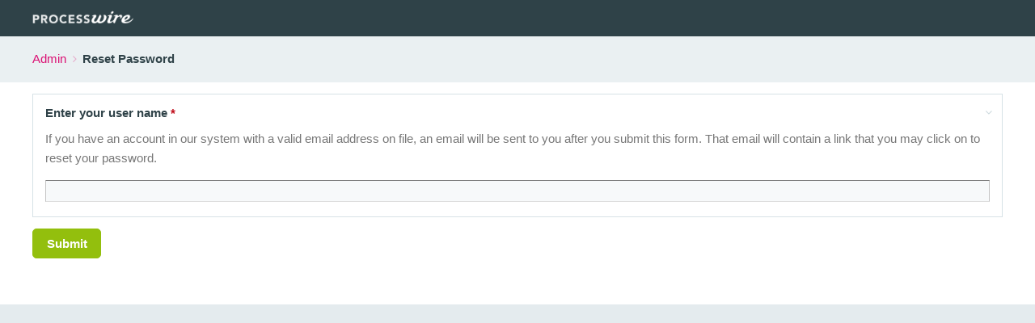

--- FILE ---
content_type: text/html; charset=utf-8
request_url: http://www.griebnitzseeufer.de/admin/page/edit/?forgot=1
body_size: 5223
content:
<!DOCTYPE html>
<html lang="en">
<head>
	<meta http-equiv="content-type" content="text/html; charset=utf-8" />
	<meta name="robots" content="noindex, nofollow" />
	<meta name="google" content="notranslate" />
	<meta http-equiv="X-UA-Compatible" content="IE=edge,chrome=1">
	<meta name="viewport" content="width=device-width, initial-scale=1.0">

	<title>Login &bull; ProcessWire &bull; griebnitzseeufer.de</title>

	<script type="text/javascript">var ProcessWire = { config: {
    "modals": {
        "large": "15,15,30,30,draggable=false,resizable=true,hide=250,show=100",
        "medium": "50,49,100,100",
        "small": "100,100,200,200",
        "full": "0,0,0,0"
    },
    "LanguageSupport": {
        "language": {
            "id": 1063,
            "name": "default",
            "title": "English"
        }
    },
    "LanguageTabs": {
        "labelOpen": "Expand Language Tabs",
        "labelClose": "Collapse/Convert Back to Tabs",
        "activeTab": 0
    },
    "httpHost": "www.griebnitzseeufer.de",
    "httpHosts": [
        "www.griebnitzsee-für-alle.de",
        "www.griebnitzseeufer.de"
    ],
    "debug": true,
    "urls": {
        "root": "/",
        "admin": "/admin/",
        "modules": "/wire/modules/",
        "core": "/wire/core/",
        "files": "/site/assets/files/",
        "templates": "/site/templates/",
        "adminTemplates": "/wire/modules/AdminTheme/AdminThemeDefault/"
    }
} }; var config = ProcessWire.config; </script>

	
	<link type='text/css' href='/wire/modules/AdminTheme/AdminThemeDefault/styles/main-classic.css?v=14h' rel='stylesheet' />
	<link type='text/css' href='/wire/modules/LanguageSupport/LanguageSupport.css' rel='stylesheet' />
	<link type='text/css' href='/wire/modules/Process/ProcessLogin/ProcessLogin.css?v=103-1473274743' rel='stylesheet' />
	<link type='text/css' href='/wire/modules/LanguageSupport/LanguageTabs.css?v=113-1473274715' rel='stylesheet' />
	<link type='text/css' href='/wire/templates-admin/styles/font-awesome/css/font-awesome.min.css?v=14h' rel='stylesheet' />
	<link type='text/css' href='/wire/modules/Jquery/JqueryUI/panel.css' rel='stylesheet' />
	
	<script type='text/javascript' src='/wire/modules/Jquery/JqueryCore/JqueryCore.js?v=1473274737'></script>
	<script type='text/javascript' src='/wire/modules/Jquery/JqueryUI/JqueryUI.js?v=1473274739'></script>
	<script type='text/javascript' src='/wire/modules/Process/ProcessLogin/ProcessLogin.js?v=103-1473274743'></script>
	<script type='text/javascript' src='/wire/modules/LanguageSupport/LanguageTabs.js?v=113-1473274715'></script>
	<script type='text/javascript' src='/wire/templates-admin/scripts/inputfields.js?v=14h'></script>
	<script type='text/javascript' src='/wire/templates-admin/scripts/main.js?v=14h'></script>
	<script type='text/javascript' src='/wire/modules/AdminTheme/AdminThemeDefault/scripts/main.js?v=14h'></script>
	<script type='text/javascript' src='/wire/modules/Jquery/JqueryUI/panel.js?v=1473274739'></script>	
	
<script type="text/javascript" src="https://cdnjs.cloudflare.com/ajax/libs/mediaelement/2.20.1/mediaelement.min.js"></script></head>
<body class='id-23 template-admin pw-init AdminThemeDefault'>

	
	<div id="masthead" class="masthead ui-helper-clearfix">
		<div class="container">

			<a id='logo' href='/admin/'><img width='130' src="/wire/modules/AdminTheme/AdminThemeDefault/styles/images/logo.png" alt="ProcessWire" /></a>

			
		</div>
	</div><!--/#masthead-->

	<div id='breadcrumbs'>
		<div class='container'>

			
			<ul class='nav'><li><a href='/admin/'>Admin</a><i class='fa fa-angle-right'></i></li><li class='title'>Reset Password</li></ul>

		</div>
	</div><!--/#breadcrumbs-->

	<div id="content" class="content fouc_fix">
		<div class="container">

			
<form id="InputfieldForm2" class=" InputfieldForm" method="post" action="./?forgot=1" data-colspacing="0">
<ul class='Inputfields'>

	<li class='Inputfield InputfieldText Inputfield_username InputfieldStateRequired' id='wrap_username'>

		<label class='InputfieldHeader' for='username'>Enter your user name<i class='toggle-icon fa fa-fw fa-angle-down' data-to='fa-angle-down fa-angle-right'></i></label>
		<div class='InputfieldContent'>

<p class='description'>If you have an account in our system with a valid email address on file, an email will be sent to you after you submit this form. That email will contain a link that you may click on to reset your password.</p>
<input id="username" class=" required InputfieldMaxWidth" name="username" type="text" maxlength="2048" />
		</div>
	</li>
	<li class='Inputfield InputfieldSubmit Inputfield_submit_forgot' id='wrap_submit_forgot'>

		<div class='InputfieldContent'>

<button id="submit_forgot" class="ui-button ui-widget ui-state-default ui-corner-all" name="submit_forgot" value="Submit" type="submit"><span class='ui-button-text'>Submit</span></button>
		</div>
	</li>
</ul>
<input type='hidden' name='TOKEN1698070352X1768750453' value='dEaYGGiC/H5R3L84NhZkeqYpKVgmQaxa' class='_post_token' />
</form>
		</div>
	</div><!--/#content-->

	<div id="footer" class="footer">
		<div class="container">
			<p>
						</p>

					</div>
	</div><!--/#footer-->

	
</body>
</html>

--- FILE ---
content_type: text/css
request_url: http://www.griebnitzseeufer.de/wire/modules/AdminTheme/AdminThemeDefault/styles/main-classic.css?v=14h
body_size: 63947
content:
.dropdown-menu a.on{color:#222}#topnav li a,#content .WireTabs a{font-weight:bold}body #content .WireTabs li a{margin-right:1px}#breadcrumbs a i{font-size:14px}body,div,dl,dt,dd,ul,ol,li,h1,h2,h3,h4,h5,h6,pre,form,fieldset,label,input,textarea,p,blockquote,th,td{margin:0;padding:0}table{border-collapse:collapse;border-spacing:0}fieldset,img{border:0}address,caption,cite,code,dfn,em,strong,th,var{font-style:normal;font-weight:normal}ol,ul,li{list-style:none;margin:0;padding:0}caption,th{text-align:left}h1,h2,h3,h4,h5,h6{font-size:100%;font-weight:normal}q:before,q:after{content:''}abbr,acronym{border:0}a{text-decoration:none}.ui-helper-hidden{display:none}.ui-helper-hidden-accessible{border:0;clip:rect(0 0 0 0);height:1px;margin:-1px;overflow:hidden;padding:0;position:absolute;width:1px}.ui-helper-reset{margin:0;padding:0;border:0;outline:0;line-height:1.3;text-decoration:none;font-size:100%;list-style:none}.ui-helper-clearfix:before,.ui-helper-clearfix:after{content:"";display:table;border-collapse:collapse}.ui-helper-clearfix:after{clear:both}.ui-helper-clearfix{min-height:0}.ui-helper-zfix{width:100%;height:100%;top:0;left:0;position:absolute;opacity:0;filter:Alpha(Opacity=0)}.ui-front{z-index:100}.ui-state-disabled{cursor:default !important}.ui-icon{display:block;text-indent:-99999px;overflow:hidden;background-repeat:no-repeat}.ui-widget-overlay{position:fixed;top:0;left:0;width:100%;height:100%}.ui-resizable{position:relative}.ui-resizable-handle{position:absolute;font-size:0.1px;display:block}.ui-resizable-disabled .ui-resizable-handle,.ui-resizable-autohide .ui-resizable-handle{display:none}.ui-resizable-n{cursor:n-resize;height:7px;width:100%;top:-5px;left:0}.ui-resizable-s{cursor:s-resize;height:7px;width:100%;bottom:-5px;left:0}.ui-resizable-e{cursor:e-resize;width:7px;right:-5px;top:0;height:100%}.ui-resizable-w{cursor:w-resize;width:7px;left:-5px;top:0;height:100%}.ui-resizable-se{cursor:se-resize;width:12px;height:12px;right:1px;bottom:1px}.ui-resizable-sw{cursor:sw-resize;width:9px;height:9px;left:-5px;bottom:-5px}.ui-resizable-nw{cursor:nw-resize;width:9px;height:9px;left:-5px;top:-5px}.ui-resizable-ne{cursor:ne-resize;width:9px;height:9px;right:-5px;top:-5px}.ui-selectable-helper{position:absolute;z-index:100;border:1px dotted black}.ui-accordion .ui-accordion-header{display:block;cursor:pointer;position:relative;margin-top:2px;padding:.5em .5em .5em .7em;min-height:0}.ui-accordion .ui-accordion-icons{padding-left:2.2em}.ui-accordion .ui-accordion-noicons{padding-left:.7em}.ui-accordion .ui-accordion-icons .ui-accordion-icons{padding-left:2.2em}.ui-accordion .ui-accordion-header .ui-accordion-header-icon{position:absolute;left:.5em;top:50%;margin-top:-8px}.ui-accordion .ui-accordion-content{padding:1em 2.2em;border-top:0;overflow:auto}.ui-autocomplete{position:absolute;top:0;left:0;cursor:default}.ui-button{display:inline-block;position:relative;padding:0;line-height:normal;margin-right:.1em;cursor:pointer;vertical-align:middle;text-align:center;overflow:visible}.ui-button,.ui-button:link,.ui-button:visited,.ui-button:hover,.ui-button:active{text-decoration:none}.ui-button-icon-only{width:2.2em}button.ui-button-icon-only{width:2.4em}.ui-button-icons-only{width:3.4em}button.ui-button-icons-only{width:3.7em}.ui-button .ui-button-text{display:block;line-height:normal}.ui-button-text-only .ui-button-text{padding:.4em 1em}.ui-button-icon-only .ui-button-text,.ui-button-icons-only .ui-button-text{padding:.4em;text-indent:-9999999px}.ui-button-text-icon-primary .ui-button-text,.ui-button-text-icons .ui-button-text{padding:.4em 1em .4em 2.1em}.ui-button-text-icon-secondary .ui-button-text,.ui-button-text-icons .ui-button-text{padding:.4em 2.1em .4em 1em}.ui-button-text-icons .ui-button-text{padding-left:2.1em;padding-right:2.1em}input.ui-button{padding:.4em 1em}.ui-button-icon-only .ui-icon,.ui-button-text-icon-primary .ui-icon,.ui-button-text-icon-secondary .ui-icon,.ui-button-text-icons .ui-icon,.ui-button-icons-only .ui-icon{position:absolute;top:50%;margin-top:-8px}.ui-button-icon-only .ui-icon{left:50%;margin-left:-8px}.ui-button-text-icon-primary .ui-button-icon-primary,.ui-button-text-icons .ui-button-icon-primary,.ui-button-icons-only .ui-button-icon-primary{left:.5em}.ui-button-text-icon-secondary .ui-button-icon-secondary,.ui-button-text-icons .ui-button-icon-secondary,.ui-button-icons-only .ui-button-icon-secondary{right:.5em}.ui-buttonset{margin-right:7px}.ui-buttonset .ui-button{margin-left:0;margin-right:-.3em}input.ui-button::-moz-focus-inner,button.ui-button::-moz-focus-inner{border:0;padding:0}.ui-datepicker{width:17em;padding:.2em .2em 0;display:none}.ui-datepicker .ui-datepicker-header{position:relative;padding:.2em 0}.ui-datepicker .ui-datepicker-prev,.ui-datepicker .ui-datepicker-next{position:absolute;top:2px;width:1.8em;height:1.8em}.ui-datepicker .ui-datepicker-prev-hover,.ui-datepicker .ui-datepicker-next-hover{top:1px}.ui-datepicker .ui-datepicker-prev{left:2px}.ui-datepicker .ui-datepicker-next{right:2px}.ui-datepicker .ui-datepicker-prev-hover{left:1px}.ui-datepicker .ui-datepicker-next-hover{right:1px}.ui-datepicker .ui-datepicker-prev span,.ui-datepicker .ui-datepicker-next span{display:block;position:absolute;left:50%;margin-left:-8px;top:50%;margin-top:-8px}.ui-datepicker .ui-datepicker-title{margin:0 2.3em;line-height:1.8em;text-align:center}.ui-datepicker .ui-datepicker-title select{font-size:1em;margin:1px 0}.ui-datepicker select.ui-datepicker-month-year{width:100%}.ui-datepicker select.ui-datepicker-month,.ui-datepicker select.ui-datepicker-year{width:49%}.ui-datepicker table{width:100%;font-size:.9em;border-collapse:collapse;margin:0 0 .4em}.ui-datepicker th{padding:.7em .3em;text-align:center;font-weight:bold;border:0}.ui-datepicker td{border:0;padding:1px}.ui-datepicker td span,.ui-datepicker td a{display:block;padding:.2em;text-align:right;text-decoration:none}.ui-datepicker .ui-datepicker-buttonpane{background-image:none;margin:.7em 0 0 0;padding:0 .2em;border-left:0;border-right:0;border-bottom:0}.ui-datepicker .ui-datepicker-buttonpane button{float:right;margin:.5em .2em .4em;cursor:pointer;padding:.2em .6em .3em .6em;width:auto;overflow:visible}.ui-datepicker .ui-datepicker-buttonpane button.ui-datepicker-current{float:left}.ui-datepicker.ui-datepicker-multi{width:auto}.ui-datepicker-multi .ui-datepicker-group{float:left}.ui-datepicker-multi .ui-datepicker-group table{width:95%;margin:0 auto .4em}.ui-datepicker-multi-2 .ui-datepicker-group{width:50%}.ui-datepicker-multi-3 .ui-datepicker-group{width:33.3%}.ui-datepicker-multi-4 .ui-datepicker-group{width:25%}.ui-datepicker-multi .ui-datepicker-group-last .ui-datepicker-header,.ui-datepicker-multi .ui-datepicker-group-middle .ui-datepicker-header{border-left-width:0}.ui-datepicker-multi .ui-datepicker-buttonpane{clear:left}.ui-datepicker-row-break{clear:both;width:100%;font-size:0}.ui-datepicker-rtl{direction:rtl}.ui-datepicker-rtl .ui-datepicker-prev{right:2px;left:auto}.ui-datepicker-rtl .ui-datepicker-next{left:2px;right:auto}.ui-datepicker-rtl .ui-datepicker-prev:hover{right:1px;left:auto}.ui-datepicker-rtl .ui-datepicker-next:hover{left:1px;right:auto}.ui-datepicker-rtl .ui-datepicker-buttonpane{clear:right}.ui-datepicker-rtl .ui-datepicker-buttonpane button{float:left}.ui-datepicker-rtl .ui-datepicker-buttonpane button.ui-datepicker-current,.ui-datepicker-rtl .ui-datepicker-group{float:right}.ui-datepicker-rtl .ui-datepicker-group-last .ui-datepicker-header,.ui-datepicker-rtl .ui-datepicker-group-middle .ui-datepicker-header{border-right-width:0;border-left-width:1px}.ui-dialog{position:absolute;top:0;left:0;padding:.2em;outline:0}.ui-dialog .ui-dialog-titlebar{padding:.4em 1em;position:relative}.ui-dialog .ui-dialog-title{float:left;margin:.1em 0;white-space:nowrap;width:90%;overflow:hidden;text-overflow:ellipsis}.ui-dialog .ui-dialog-titlebar-close{position:absolute;right:.3em;top:50%;width:21px;margin:-10px 0 0 0;padding:1px;height:20px}.ui-dialog .ui-dialog-content{position:relative;border:0;padding:.5em 1em;background:none;overflow:auto}.ui-dialog .ui-dialog-buttonpane{text-align:left;border-width:1px 0 0 0;background-image:none;margin-top:.5em;padding:.3em 1em .5em .4em}.ui-dialog .ui-dialog-buttonpane .ui-dialog-buttonset{float:right}.ui-dialog .ui-dialog-buttonpane button{margin:.5em .4em .5em 0;cursor:pointer}.ui-dialog .ui-resizable-se{width:12px;height:12px;right:-5px;bottom:-5px;background-position:16px 16px}.ui-draggable .ui-dialog-titlebar{cursor:move}.ui-menu{list-style:none;padding:2px;margin:0;display:block;outline:none}.ui-menu .ui-menu{margin-top:-3px;position:absolute}.ui-menu .ui-menu-item{margin:0;padding:0;width:100%;list-style-image:url([data-uri])}.ui-menu .ui-menu-divider{margin:5px -2px 5px -2px;height:0;font-size:0;line-height:0;border-width:1px 0 0 0}.ui-menu .ui-menu-item a{text-decoration:none;display:block;padding:2px .4em;line-height:1.5;min-height:0;font-weight:normal}.ui-menu .ui-menu-item a.ui-state-focus,.ui-menu .ui-menu-item a.ui-state-active{font-weight:normal;margin:-1px}.ui-menu .ui-state-disabled{font-weight:normal;margin:.4em 0 .2em;line-height:1.5}.ui-menu .ui-state-disabled a{cursor:default}.ui-menu-icons{position:relative}.ui-menu-icons .ui-menu-item a{position:relative;padding-left:2em}.ui-menu .ui-icon{position:absolute;top:.2em;left:.2em}.ui-menu .ui-menu-icon{position:static;float:right}.ui-progressbar{height:2em;text-align:left;overflow:hidden}.ui-progressbar .ui-progressbar-value{margin:-1px;height:100%}.ui-progressbar .ui-progressbar-overlay{background:url("images/animated-overlay.gif");height:100%;filter:alpha(opacity=25);opacity:0.25}.ui-progressbar-indeterminate .ui-progressbar-value{background-image:none}.ui-slider{position:relative;text-align:left}.ui-slider .ui-slider-handle{position:absolute;z-index:2;width:1.2em;height:1.2em;cursor:default}.ui-slider .ui-slider-range{position:absolute;z-index:1;font-size:.7em;display:block;border:0;background-position:0 0}.ui-slider.ui-state-disabled .ui-slider-handle,.ui-slider.ui-state-disabled .ui-slider-range{filter:inherit}.ui-slider-horizontal{height:.8em}.ui-slider-horizontal .ui-slider-handle{top:-.3em;margin-left:-.6em}.ui-slider-horizontal .ui-slider-range{top:0;height:100%}.ui-slider-horizontal .ui-slider-range-min{left:0}.ui-slider-horizontal .ui-slider-range-max{right:0}.ui-slider-vertical{width:.8em;height:100px}.ui-slider-vertical .ui-slider-handle{left:-.3em;margin-left:0;margin-bottom:-.6em}.ui-slider-vertical .ui-slider-range{left:0;width:100%}.ui-slider-vertical .ui-slider-range-min{bottom:0}.ui-slider-vertical .ui-slider-range-max{top:0}.ui-spinner{position:relative;display:inline-block;overflow:hidden;padding:0;vertical-align:middle}.ui-spinner-input{border:none;background:none;color:inherit;padding:0;margin:.2em 0;vertical-align:middle;margin-left:.4em;margin-right:22px}.ui-spinner-button{width:16px;height:50%;font-size:.5em;padding:0;margin:0;text-align:center;position:absolute;cursor:default;display:block;overflow:hidden;right:0}.ui-spinner a.ui-spinner-button{border-top:none;border-bottom:none;border-right:none}.ui-spinner .ui-icon{position:absolute;margin-top:-8px;top:50%;left:0}.ui-spinner-up{top:0}.ui-spinner-down{bottom:0}.ui-spinner .ui-icon-triangle-1-s{background-position:-65px -16px}.ui-tabs{position:relative;padding:.2em}.ui-tabs .ui-tabs-nav{margin:0;padding:.2em .2em 0}.ui-tabs .ui-tabs-nav li{list-style:none;float:left;position:relative;top:0;margin:1px .2em 0 0;border-bottom-width:0;padding:0;white-space:nowrap}.ui-tabs .ui-tabs-nav li a{float:left;padding:.5em 1em;text-decoration:none}.ui-tabs .ui-tabs-nav li.ui-tabs-active{margin-bottom:-1px;padding-bottom:1px}.ui-tabs .ui-tabs-nav li.ui-tabs-active a,.ui-tabs .ui-tabs-nav li.ui-state-disabled a,.ui-tabs .ui-tabs-nav li.ui-tabs-loading a{cursor:text}.ui-tabs .ui-tabs-nav li a,.ui-tabs-collapsible .ui-tabs-nav li.ui-tabs-active a{cursor:pointer}.ui-tabs .ui-tabs-panel{display:block;border-width:0;padding:1em 1.4em;background:none}.ui-tooltip{padding:8px;position:absolute;z-index:9999;max-width:300px;-webkit-box-shadow:0 0 5px #aaa;box-shadow:0 0 5px #aaa}body .ui-tooltip{border-width:2px}.ui-widget{font-size:1.1em}.ui-widget .ui-widget{font-size:1em}.ui-widget input,.ui-widget select,.ui-widget textarea,.ui-widget button{font-size:1em}.ui-widget-content{border:1px solid #aaaaaa;background:#fff url(images/ui-bg_flat_75_ffffff_40x100.png) 50% 50% repeat-x;color:#222222}.ui-widget-content a{color:#222222}.ui-widget-header{border:1px solid #aaaaaa;background:#ccc url(images/ui-bg_highlight-soft_75_cccccc_1x100.png) 50% 50% repeat-x;color:#222222;font-weight:bold}.ui-widget-header a{color:#222222}.ui-state-default,.ui-widget-content .ui-state-default,.ui-widget-header .ui-state-default{border:1px solid #d3d3d3;background:#e6e6e6 url(images/ui-bg_glass_75_e6e6e6_1x400.png) 50% 50% repeat-x;font-weight:normal;color:#555555}.ui-state-default a,.ui-state-default a:link,.ui-state-default a:visited{color:#555555;text-decoration:none}.ui-state-hover,.ui-widget-content .ui-state-hover,.ui-widget-header .ui-state-hover,.ui-state-focus,.ui-widget-content .ui-state-focus,.ui-widget-header .ui-state-focus{border:1px solid #999999;background:#dadada url(images/ui-bg_glass_75_dadada_1x400.png) 50% 50% repeat-x;font-weight:normal;color:#212121}.ui-state-hover a,.ui-state-hover a:hover,.ui-state-hover a:link,.ui-state-hover a:visited{color:#212121;text-decoration:none}.ui-state-active,.ui-widget-content .ui-state-active,.ui-widget-header .ui-state-active{border:1px solid #aaaaaa;background:#fff url(images/ui-bg_glass_65_ffffff_1x400.png) 50% 50% repeat-x;font-weight:normal;color:#212121}.ui-state-active a,.ui-state-active a:link,.ui-state-active a:visited{color:#212121;text-decoration:none}.ui-state-highlight,.ui-widget-content .ui-state-highlight,.ui-widget-header .ui-state-highlight{border:1px solid #fcefa1;background:#fbf9ee url(images/ui-bg_glass_55_fbf9ee_1x400.png) 50% 50% repeat-x;color:#363636}.ui-state-highlight a,.ui-widget-content .ui-state-highlight a,.ui-widget-header .ui-state-highlight a{color:#363636}.ui-state-error,.ui-widget-content .ui-state-error,.ui-widget-header .ui-state-error{border:1px solid #cd0a0a;background:#fef1ec url(images/ui-bg_glass_95_fef1ec_1x400.png) 50% 50% repeat-x;color:#cd0a0a}.ui-state-error a,.ui-widget-content .ui-state-error a,.ui-widget-header .ui-state-error a{color:#cd0a0a}.ui-state-error-text,.ui-widget-content .ui-state-error-text,.ui-widget-header .ui-state-error-text{color:#cd0a0a}.ui-priority-primary,.ui-widget-content .ui-priority-primary,.ui-widget-header .ui-priority-primary{font-weight:bold}.ui-priority-secondary,.ui-widget-content .ui-priority-secondary,.ui-widget-header .ui-priority-secondary{opacity:.7;filter:Alpha(Opacity=70);font-weight:normal}.ui-state-disabled,.ui-widget-content .ui-state-disabled,.ui-widget-header .ui-state-disabled{opacity:.35;filter:Alpha(Opacity=35);background-image:none}.ui-state-disabled .ui-icon{filter:Alpha(Opacity=35)}.ui-icon{width:16px;height:16px}.ui-icon,.ui-widget-content .ui-icon{background-image:url(images/ui-icons_222222_256x240.png)}.ui-widget-header .ui-icon{background-image:url(images/ui-icons_222222_256x240.png)}.ui-state-default .ui-icon{background-image:url(images/ui-icons_888888_256x240.png)}.ui-state-hover .ui-icon,.ui-state-focus .ui-icon{background-image:url(images/ui-icons_454545_256x240.png)}.ui-state-active .ui-icon{background-image:url(images/ui-icons_454545_256x240.png)}.ui-state-highlight .ui-icon{background-image:url(images/ui-icons_2e83ff_256x240.png)}.ui-state-error .ui-icon,.ui-state-error-text .ui-icon{background-image:url(images/ui-icons_cd0a0a_256x240.png)}.ui-icon-blank{background-position:16px 16px}.ui-icon-carat-1-n{background-position:0 0}.ui-icon-carat-1-ne{background-position:-16px 0}.ui-icon-carat-1-e{background-position:-32px 0}.ui-icon-carat-1-se{background-position:-48px 0}.ui-icon-carat-1-s{background-position:-64px 0}.ui-icon-carat-1-sw{background-position:-80px 0}.ui-icon-carat-1-w{background-position:-96px 0}.ui-icon-carat-1-nw{background-position:-112px 0}.ui-icon-carat-2-n-s{background-position:-128px 0}.ui-icon-carat-2-e-w{background-position:-144px 0}.ui-icon-triangle-1-n{background-position:0 -16px}.ui-icon-triangle-1-ne{background-position:-16px -16px}.ui-icon-triangle-1-e{background-position:-32px -16px}.ui-icon-triangle-1-se{background-position:-48px -16px}.ui-icon-triangle-1-s{background-position:-64px -16px}.ui-icon-triangle-1-sw{background-position:-80px -16px}.ui-icon-triangle-1-w{background-position:-96px -16px}.ui-icon-triangle-1-nw{background-position:-112px -16px}.ui-icon-triangle-2-n-s{background-position:-128px -16px}.ui-icon-triangle-2-e-w{background-position:-144px -16px}.ui-icon-arrow-1-n{background-position:0 -32px}.ui-icon-arrow-1-ne{background-position:-16px -32px}.ui-icon-arrow-1-e{background-position:-32px -32px}.ui-icon-arrow-1-se{background-position:-48px -32px}.ui-icon-arrow-1-s{background-position:-64px -32px}.ui-icon-arrow-1-sw{background-position:-80px -32px}.ui-icon-arrow-1-w{background-position:-96px -32px}.ui-icon-arrow-1-nw{background-position:-112px -32px}.ui-icon-arrow-2-n-s{background-position:-128px -32px}.ui-icon-arrow-2-ne-sw{background-position:-144px -32px}.ui-icon-arrow-2-e-w{background-position:-160px -32px}.ui-icon-arrow-2-se-nw{background-position:-176px -32px}.ui-icon-arrowstop-1-n{background-position:-192px -32px}.ui-icon-arrowstop-1-e{background-position:-208px -32px}.ui-icon-arrowstop-1-s{background-position:-224px -32px}.ui-icon-arrowstop-1-w{background-position:-240px -32px}.ui-icon-arrowthick-1-n{background-position:0 -48px}.ui-icon-arrowthick-1-ne{background-position:-16px -48px}.ui-icon-arrowthick-1-e{background-position:-32px -48px}.ui-icon-arrowthick-1-se{background-position:-48px -48px}.ui-icon-arrowthick-1-s{background-position:-64px -48px}.ui-icon-arrowthick-1-sw{background-position:-80px -48px}.ui-icon-arrowthick-1-w{background-position:-96px -48px}.ui-icon-arrowthick-1-nw{background-position:-112px -48px}.ui-icon-arrowthick-2-n-s{background-position:-128px -48px}.ui-icon-arrowthick-2-ne-sw{background-position:-144px -48px}.ui-icon-arrowthick-2-e-w{background-position:-160px -48px}.ui-icon-arrowthick-2-se-nw{background-position:-176px -48px}.ui-icon-arrowthickstop-1-n{background-position:-192px -48px}.ui-icon-arrowthickstop-1-e{background-position:-208px -48px}.ui-icon-arrowthickstop-1-s{background-position:-224px -48px}.ui-icon-arrowthickstop-1-w{background-position:-240px -48px}.ui-icon-arrowreturnthick-1-w{background-position:0 -64px}.ui-icon-arrowreturnthick-1-n{background-position:-16px -64px}.ui-icon-arrowreturnthick-1-e{background-position:-32px -64px}.ui-icon-arrowreturnthick-1-s{background-position:-48px -64px}.ui-icon-arrowreturn-1-w{background-position:-64px -64px}.ui-icon-arrowreturn-1-n{background-position:-80px -64px}.ui-icon-arrowreturn-1-e{background-position:-96px -64px}.ui-icon-arrowreturn-1-s{background-position:-112px -64px}.ui-icon-arrowrefresh-1-w{background-position:-128px -64px}.ui-icon-arrowrefresh-1-n{background-position:-144px -64px}.ui-icon-arrowrefresh-1-e{background-position:-160px -64px}.ui-icon-arrowrefresh-1-s{background-position:-176px -64px}.ui-icon-arrow-4{background-position:0 -80px}.ui-icon-arrow-4-diag{background-position:-16px -80px}.ui-icon-extlink{background-position:-32px -80px}.ui-icon-newwin{background-position:-48px -80px}.ui-icon-refresh{background-position:-64px -80px}.ui-icon-shuffle{background-position:-80px -80px}.ui-icon-transfer-e-w{background-position:-96px -80px}.ui-icon-transferthick-e-w{background-position:-112px -80px}.ui-icon-folder-collapsed{background-position:0 -96px}.ui-icon-folder-open{background-position:-16px -96px}.ui-icon-document{background-position:-32px -96px}.ui-icon-document-b{background-position:-48px -96px}.ui-icon-note{background-position:-64px -96px}.ui-icon-mail-closed{background-position:-80px -96px}.ui-icon-mail-open{background-position:-96px -96px}.ui-icon-suitcase{background-position:-112px -96px}.ui-icon-comment{background-position:-128px -96px}.ui-icon-person{background-position:-144px -96px}.ui-icon-print{background-position:-160px -96px}.ui-icon-trash{background-position:-176px -96px}.ui-icon-locked{background-position:-192px -96px}.ui-icon-unlocked{background-position:-208px -96px}.ui-icon-bookmark{background-position:-224px -96px}.ui-icon-tag{background-position:-240px -96px}.ui-icon-home{background-position:0 -112px}.ui-icon-flag{background-position:-16px -112px}.ui-icon-calendar{background-position:-32px -112px}.ui-icon-cart{background-position:-48px -112px}.ui-icon-pencil{background-position:-64px -112px}.ui-icon-clock{background-position:-80px -112px}.ui-icon-disk{background-position:-96px -112px}.ui-icon-calculator{background-position:-112px -112px}.ui-icon-zoomin{background-position:-128px -112px}.ui-icon-zoomout{background-position:-144px -112px}.ui-icon-search{background-position:-160px -112px}.ui-icon-wrench{background-position:-176px -112px}.ui-icon-gear{background-position:-192px -112px}.ui-icon-heart{background-position:-208px -112px}.ui-icon-star{background-position:-224px -112px}.ui-icon-link{background-position:-240px -112px}.ui-icon-cancel{background-position:0 -128px}.ui-icon-plus{background-position:-16px -128px}.ui-icon-plusthick{background-position:-32px -128px}.ui-icon-minus{background-position:-48px -128px}.ui-icon-minusthick{background-position:-64px -128px}.ui-icon-close{background-position:-80px -128px}.ui-icon-closethick{background-position:-96px -128px}.ui-icon-key{background-position:-112px -128px}.ui-icon-lightbulb{background-position:-128px -128px}.ui-icon-scissors{background-position:-144px -128px}.ui-icon-clipboard{background-position:-160px -128px}.ui-icon-copy{background-position:-176px -128px}.ui-icon-contact{background-position:-192px -128px}.ui-icon-image{background-position:-208px -128px}.ui-icon-video{background-position:-224px -128px}.ui-icon-script{background-position:-240px -128px}.ui-icon-alert{background-position:0 -144px}.ui-icon-info{background-position:-16px -144px}.ui-icon-notice{background-position:-32px -144px}.ui-icon-help{background-position:-48px -144px}.ui-icon-check{background-position:-64px -144px}.ui-icon-bullet{background-position:-80px -144px}.ui-icon-radio-on{background-position:-96px -144px}.ui-icon-radio-off{background-position:-112px -144px}.ui-icon-pin-w{background-position:-128px -144px}.ui-icon-pin-s{background-position:-144px -144px}.ui-icon-play{background-position:0 -160px}.ui-icon-pause{background-position:-16px -160px}.ui-icon-seek-next{background-position:-32px -160px}.ui-icon-seek-prev{background-position:-48px -160px}.ui-icon-seek-end{background-position:-64px -160px}.ui-icon-seek-start{background-position:-80px -160px}.ui-icon-seek-first{background-position:-80px -160px}.ui-icon-stop{background-position:-96px -160px}.ui-icon-eject{background-position:-112px -160px}.ui-icon-volume-off{background-position:-128px -160px}.ui-icon-volume-on{background-position:-144px -160px}.ui-icon-power{background-position:0 -176px}.ui-icon-signal-diag{background-position:-16px -176px}.ui-icon-signal{background-position:-32px -176px}.ui-icon-battery-0{background-position:-48px -176px}.ui-icon-battery-1{background-position:-64px -176px}.ui-icon-battery-2{background-position:-80px -176px}.ui-icon-battery-3{background-position:-96px -176px}.ui-icon-circle-plus{background-position:0 -192px}.ui-icon-circle-minus{background-position:-16px -192px}.ui-icon-circle-close{background-position:-32px -192px}.ui-icon-circle-triangle-e{background-position:-48px -192px}.ui-icon-circle-triangle-s{background-position:-64px -192px}.ui-icon-circle-triangle-w{background-position:-80px -192px}.ui-icon-circle-triangle-n{background-position:-96px -192px}.ui-icon-circle-arrow-e{background-position:-112px -192px}.ui-icon-circle-arrow-s{background-position:-128px -192px}.ui-icon-circle-arrow-w{background-position:-144px -192px}.ui-icon-circle-arrow-n{background-position:-160px -192px}.ui-icon-circle-zoomin{background-position:-176px -192px}.ui-icon-circle-zoomout{background-position:-192px -192px}.ui-icon-circle-check{background-position:-208px -192px}.ui-icon-circlesmall-plus{background-position:0 -208px}.ui-icon-circlesmall-minus{background-position:-16px -208px}.ui-icon-circlesmall-close{background-position:-32px -208px}.ui-icon-squaresmall-plus{background-position:-48px -208px}.ui-icon-squaresmall-minus{background-position:-64px -208px}.ui-icon-squaresmall-close{background-position:-80px -208px}.ui-icon-grip-dotted-vertical{background-position:0 -224px}.ui-icon-grip-dotted-horizontal{background-position:-16px -224px}.ui-icon-grip-solid-vertical{background-position:-32px -224px}.ui-icon-grip-solid-horizontal{background-position:-48px -224px}.ui-icon-gripsmall-diagonal-se{background-position:-64px -224px}.ui-icon-grip-diagonal-se{background-position:-80px -224px}.ui-corner-all,.ui-corner-top,.ui-corner-left,.ui-corner-tl{border-top-left-radius:4px}.ui-corner-all,.ui-corner-top,.ui-corner-right,.ui-corner-tr{border-top-right-radius:4px}.ui-corner-all,.ui-corner-bottom,.ui-corner-left,.ui-corner-bl{border-bottom-left-radius:4px}.ui-corner-all,.ui-corner-bottom,.ui-corner-right,.ui-corner-br{border-bottom-right-radius:4px}.ui-widget-overlay{background:#000;opacity:.7;filter:Alpha(Opacity=70)}.ui-widget-shadow{margin:-8px 0 0 -8px;padding:8px;background:#000;opacity:.8;filter:Alpha(Opacity=70);border-radius:8px}.ui-icon{float:left;margin-right:2px}.ui-widget{font-size:1em}.Inputfields li:not(.Inputfield) .ui-widget-header .ui-icon,.ui-state-default .ui-icon,.ui-state-hover .ui-icon,.ui-state-highlight .ui-icon,.ui-state-error .ui-icon{background-image:url(images/ui-icons_ffffff_256x240.png)}.content .ui-widget-content a{color:#DB1174}.content li.ui-state-default,.content .ui-widget-content li.ui-state-default{background:#81a70b;border-color:#81a70b;color:#FFF}.content li.ui-state-default a,.content .ui-widget-content li.ui-state-default a{color:#FFF}.content li.ui-state-hover,.content .ui-widget-content li.ui-state-hover{background:#DB1174;border-color:#DB1174;color:#FFF}.content li.ui-state-hover a,.content .ui-widget-content li.ui-state-hover a{color:#FFF}.InputfieldForm .ui-accordion-header,.ui-accordion-header{padding-left:1.5em;background:#93BF0D;border:none;color:#FFF}.InputfieldForm .ui-accordion-header a,.ui-accordion-header a,#debug .ui-accordion-header a,#footer .ui-accordion-header a{color:#FFF}.ui-accordion-content,.content .InputfieldForm .ui-accordion-content,.content .InputfieldForm .InputfieldMarkup .ui-accordion-content{margin-top:0;padding-top:0}.ui-state-highlight,.ui-widget-content .ui-state-highlight,.ui-widget-header .ui-state-highlight{color:#2f4206;background:#D1F486;border:1px solid #fff}.ui-state-error,.ui-widget-content .ui-state-error{background:#E92003;color:#fff;border:none;font-weight:bold}.ui-dialog{-webkit-border-radius:0;-moz-border-radius:0;-ms-border-radius:0;-o-border-radius:0;border-radius:0;border:none;padding:0}.ui-dialog .ui-dialog-titlebar{margin:0;background:#2F4248;border:none;color:#A7E5F9;-webkit-border-radius:0;-moz-border-radius:0;-ms-border-radius:0;-o-border-radius:0;border-radius:0}.ui-dialog .ui-dialog-titlebar .ui-button{background:none;border:none;outline:none;padding:0.6em 1.5em}.ui-dialog .ui-dialog-buttonpane{background:#E4EBEE;border:none;margin-top:-7px;padding:1px 8px 1px 8px}.ui-dialog .ui-dialog-content{padding:0;max-width:100%}.ui-widget-overlay{background:#222}.ui-button,button.ui-button.ui-state-default,.ui-button.ui-state-default{color:#FFF;background:#93BF0D;border:1px solid #93BF0D;font-weight:bold;padding:0.6em 1.1em;font-size:1em !important;border-radius:5px}button.ui-button span.ui-button-text{padding:0}.ui-button:hover,button.ui-button.ui-state-hover,.ui-button.ui-state-hover,button.ui-button.ui-state-active,.ui-button.ui-state-active{box-shadow:none !important;color:#FFF;background:#DB1174;border:1px solid #DB1174;font-weight:bold;font-size:1em !important;text-decoration:none}button.ui-button.ui-state-active,.ui-button.ui-state-active{color:#FFF;background:#860a47;border:1px solid #860a47}div+a>.ui-button{margin-top:1em}button.ui-button.pw-button-dropdown-main{border-top-right-radius:0;border-bottom-right-radius:0;padding-right:0.6em;margin-right:0 !important}button.ui-button.pw-button-dropdown-toggle{outline:none !important;margin-left:0 !important;border-top-left-radius:0;border-bottom-left-radius:0;border-left:1px solid rgba(255,255,255,0.5);padding-left:8px;padding-right:8px}button.ui-button.pw-button-dropdown-toggle:hover{border-left-color:transparent}.ui-slider .ui-slider-range,.ui-widget .ui-slider .ui-slider-range,.ui-widget-content .ui-slider .ui-slider-range{background:rgba(219,17,116,0.75);padding:0}.ui-slider .ui-slider-handle{border-width:0;outline:none;border:none}.ui-slider-horizontal{height:8px;background:rgba(153,153,153,0.35);border:none}.ui-slider-horizontal .ui-slider-handle{top:-5px}.ui-slider-horizontal,.ui-slider-range{border-radius:4px}.ui-slider .ui-slider-handle{width:17px;height:21px;background-color:transparent;background:url(images/slider_handles.png) 0 0 no-repeat}body.hidpi-device .ui-slider .ui-slider-handle{background:url(images/slider_handles2x.png) 0 0 no-repeat;background-size:34px 21px}.ui-menu{background:#2F4248;border:none;padding:0}.ui-menu .ui-menu-item.separator{margin-top:0.25em}.ui-menu .ui-menu-item:first-child{margin-top:0}.ui-menu .ui-menu-item.separator:not(.highlight){border-top:1px solid #435e67 !important;padding-top:0.25em}.ui-menu .ui-menu-item.add+.ui-menu-item.separator{margin-top:0;border-top:none !important}.ui-menu .ui-menu-item i.fa{margin-right:2px}.ui-menu .ui-menu-item a{font-size:0.9375em;color:#A7E5F9;border:none;margin:0 !important;padding:0.5em 0.75em 0.5em 0.75em;cursor:pointer;white-space:nowrap}.ui-menu .ui-menu-item a i.fa{margin-left:-2px}.ui-menu .ui-menu-item a.on{background:#435e67;color:#A7E5F9}.ui-menu .ui-menu-item a:hover,.ui-menu .ui-menu-item a.ui-state-focus,.ui-menu .ui-menu-item a.ui-state-active{background:#435e67;color:#FFF}.ui-menu .ui-menu-item a .ui-menu-icon{display:none}.ui-menu .ui-menu-item a small{opacity:0.5}.ui-menu .ui-menu-item .ui-menu{border-left:1px solid #395057;-webkit-border-radius:0;-moz-border-radius:0;-ms-border-radius:0;-o-border-radius:0;border-radius:0}.ui-menu .ui-menu-item .ui-menu.navJSON{border-left:1px solid #395057;-webkit-border-radius:0;-moz-border-radius:0;-ms-border-radius:0;-o-border-radius:0;border-radius:0}.ui-menu .ui-menu-item .ui-menu.navJSON .ui-menu-item:not(.add):not(.highlight){line-height:1.1em;font-size:0.933333333333333em}.ui-menu .ui-menu-item .ui-menu.navJSON .ui-menu-item:not(.add):not(.highlight) a{padding-top:0;padding-bottom:0}.ui-menu .ui-menu-item .ui-menu.navJSON .ui-menu-item:not(.add):not(.highlight):first-child{padding-top:0.5em}.ui-menu .ui-menu-item .ui-menu.navJSON .ui-menu-item:not(.add):not(.highlight):last-child{padding-bottom:0.5em}.ui-menu .ui-menu-item .ui-menu.navJSON .ui-menu-item.add,.ui-menu .ui-menu-item .ui-menu.navJSON .ui-menu-item.highlight{background:#395057}.ui-menu .ui-menu-item .ui-menu.navJSON .ui-menu-item.add:hover,.ui-menu .ui-menu-item .ui-menu.navJSON .ui-menu-item.highlight:hover{background:#435e67}.ui-menu .ui-menu-item .ui-menu.navJSON .ui-menu-item.highlight:not(.separator){margin-top:0.25em}.ui-menu .ui-menu-item .ui-menu.navJSON .ui-menu-item.add+.ui-menu-item:not(.add):not(.separator),.ui-menu .ui-menu-item .ui-menu.navJSON .ui-menu-item.highlight+.ui-menu-item:not(.highlight){padding-top:0.3em}.ui-menu .ui-menu-item .ui-menu.navJSON.length0{padding-bottom:0}.dropdown-menu{display:none;border-radius:0 !important}.dropdown-menu .ui-menu-item{min-width:10em;border:0 !important}.dropdown-menu .ui-menu-item a{border-radius:0 !important}.dropdown-menu li{min-width:10em}.ui-autocomplete{z-index:200 !important;-webkit-border-radius:0;-moz-border-radius:0;-ms-border-radius:0;-o-border-radius:0;border-radius:0;background:none}.ui-autocomplete li{background:#2F4248 !important}.ui-autocomplete li a{cursor:pointer;-webkit-border-radius:0;-moz-border-radius:0;-ms-border-radius:0;-o-border-radius:0;border-radius:0;background:#2F4248}.ui-autocomplete .ui-widget-header{background:none;border:none}.ui-autocomplete .ui-widget-header:hover{border:none;margin:0}.ui-autocomplete .ui-widget-header a,.ui-autocomplete .ui-widget-header a:hover{font-weight:bold !important;background:#395057;color:#FFF;border:none;margin:0;text-shadow:none;pointer:arrow}#ProcessPageSearchAutocomplete li:first-child{margin-top:0.6em}.ui-tooltip{padding:10px 20px;color:#FFF;border-radius:5px;font-weight:bold;box-shadow:0 0 7px #222}.ui-tooltip,.arrow:after{background:#222;border:2px solid #FFF}.arrow{width:70px;height:16px;overflow:hidden;position:absolute;left:50%;margin-left:-35px;bottom:-16px}.arrow.top{top:-16px;bottom:auto}.arrow.left{left:20%}.arrow:after{content:"";position:absolute;left:20px;top:-20px;width:25px;height:25px;box-shadow:6px 5px 9px -9px #222;-webkit-transform:rotate(45deg);-moz-transform:rotate(45deg);-ms-transform:rotate(45deg);-o-transform:rotate(45deg);tranform:rotate(45deg)}.arrow.top:after{bottom:-20px;top:auto}.ui-timepicker-div{margin-top:1em}.ui-progressbar,.Inputfields .InputfieldItemList .ui-progressbar{-webkit-border-radius:0;-moz-border-radius:0;-ms-border-radius:0;-o-border-radius:0;border-radius:0;border:none;padding:0;background:#DB1174;margin-top:1px}.ui-progressbar .ui-progressbar-value,.Inputfields .InputfieldItemList .ui-progressbar .ui-progressbar-value{-webkit-border-radius:0;-moz-border-radius:0;-ms-border-radius:0;-o-border-radius:0;border-radius:0;background:#9d0c53;color:#FFF;margin:0;border:none}a.tooltip:hover{border:none;background:inherit;cursor:help}.NoticeMessage{color:#2f4206;background:#D1F486}.NoticeMessage i.fa{color:#2f4206}.NoticeMessage.open,.NoticeMessage:hover{color:#2f4206;background:#c8f26f}.NoticeMessage a{color:rgba(47,66,6,0.8)}.NoticeMessage a:hover{color:#2f4206}.NoticeWarning{color:#FFF;background:#E16151}.NoticeWarning i.fa{color:#FFF}.NoticeWarning.open,.NoticeWarning:hover{color:#FFF;background:#dd4d3b}.NoticeWarning a{color:rgba(255,255,255,0.8)}.NoticeWarning a:hover{color:#FFF}.NoticeError{color:#fff;background:#E92003}.NoticeError i.fa{color:#fff}.NoticeError.open,.NoticeError:hover{color:#fff;background:#d01d03}.NoticeError a{color:rgba(255,255,255,0.8)}.NoticeError a:hover{color:#fff}#NotificationList .NotificationHasProgress{background:#DB1174;color:#FFF}#NotificationList .NotificationHasProgress .NotificationProgress{background:#9d0c53}#NotificationList .NotificationHasProgress i.fa{color:#FFF}#NotificationList .NotificationHasProgress a,#NotificationList .NotificationHasProgress a:hover{color:#FFF}#NotificationList .NoticeMessage,#NotificationList .NoticeError,#NotificationList .NoticeWarning,#notices .NoticeMessage,#notices .NoticeError,#notices .NoticeWarning{padding:0.25em 0;border:none;border-bottom:1px solid #fff}#NotificationList .NoticeMessage a,#NotificationList .NoticeError a,#NotificationList .NoticeWarning a,#notices .NoticeMessage a,#notices .NoticeError a,#notices .NoticeWarning a{text-decoration:underline}#NotificationBug{color:#fff;background:rgba(255,255,255,0.3);left:25%}#NotificationBug:hover{color:#fff;background:rgba(255,255,255,0.5)}#NotificationBug.open{color:#fff;background:rgba(255,255,255,0.5)}#NotificationBug.open:hover{color:#fff;background:rgba(255,255,255,0.3)}#NotificationBug.NoticeWarning{color:#FFF;background:#E16151}#NotificationBug.NoticeError{color:#fff;background:#E92003}@media only screen and (max-width: 767px){#NotificationBug{left:55%}}#NotificationGhosts{top:54px}#NotificationGhosts li .NoticeMessage{color:#fff;background:#000}#NotificationGhosts li .NoticeMessage i.fa{color:#fff}#NotificationGhosts li .NoticeWarning{color:#FFF;background:#E16151}#NotificationGhosts li .NoticeWarning i.fa{color:#FFF}#NotificationGhosts li .NoticeError{color:#fff;background:#E92003}#NotificationGhosts li .NoticeError i.fa{color:#fff}#notices .notice-remove{float:right;color:#2f4206;text-decoration:none;padding:0 0.5em 0 1em}.ui-state-highlight a,.ui-state-error a{text-decoration:underline}p span.ui-state-error{padding:0.25em 0.5em}fieldset,input,select,textarea,label{margin:0;padding:0}input,select,textarea{font-size:1em;max-width:100%}textarea{display:block}input,textarea{padding:0.2em 0.3em;line-height:1.3em;color:#222;border:1px solid;border-color:#7C7C7C #C3C3C3 #ddd #C3C3C3;background:#f7f9fa}input[disabled],textarea[disabled]{color:#959595}input[type=file]{background:none;border:none;line-height:1em;font-size:0.84615em}textarea,input.InputfieldMaxWidth{width:100%}input[type=checkbox],input[type=radio]{padding:0;position:relative;top:-1px}label,input,select,textarea,table{height:auto}.InputfieldForm{margin-bottom:1em}.InputfieldForm .Inputfields,.InputfieldForm .Inputfields>.Inputfield{list-style:none;padding:0}.InputfieldForm .Inputfields .Inputfields{margin-bottom:0}.InputfieldForm .Inputfields>.InputfieldColumnWidth{float:left;clear:none;margin-top:0}.InputfieldForm .Inputfields .InputfieldColumnWidthFirst,.InputfieldForm .Inputfields .InputfieldColumnWidth+.InputfieldSubmit{clear:both;margin-left:0}.InputfieldForm .Inputfields .InputfieldColumnWidthFirstTmp,.InputfieldForm .Inputfields .InputfieldColumnWidthFirst.InputfieldStateHidden+.Inputfield{clear:both;margin-left:0}.InputfieldForm .Inputfields .InputfieldColumnWidth:not(.InputfieldColumnWidthFirst) .InputfieldHeader,.InputfieldForm .Inputfields .InputfieldColumnWidth:not(.InputfieldColumnWidthFirst) .InputfieldContent{margin-left:-1px}.InputfieldForm .Inputfields>.Inputfield:not(.InputfieldSubmit)>.InputfieldContent>*:first-child,.InputfieldForm .Inputfields>.Inputfield>.InputfieldContent>div>*:first-child,.InputfieldForm .Inputfields>.Inputfield:first-child{margin-top:0}.InputfieldForm .Inputfields .Inputfields>.Inputfield:last-child,.InputfieldForm .Inputfields>.Inputfield>.InputfieldContent>*:last-child{margin-bottom:0}.Inputfields{height:auto}.Inputfields label{display:block}.Inputfields .Inputfield{margin-bottom:-1px;margin-top:0;background:#FFF;color:#222}.Inputfields .Inputfield p.notes{margin-bottom:0}.Inputfields .Inputfield.ui-state-error{border:none}.Inputfields .Inputfield select+ol{margin-top:0.1em}.Inputfields>.Inputfield{display:block;clear:both}.Inputfields .InputfieldStateToggle{cursor:pointer}.Inputfields .InputfieldStateToggle span.ui-icon:first-child,.Inputfields .InputfieldStateToggle i.toggle-icon{float:right;padding-right:0.25em}.Inputfields .InputfieldStateToggle i.toggle-icon{padding-right:0.5em;color:#ccd9dd;line-height:1.7em}.Inputfields .InputfieldStateToggle .ui-icon+.ui-icon,.Inputfields .InputfieldStateToggle i+i{margin-right:0.5em;margin-left:none}.Inputfields .InputfieldStateCollapsed .InputfieldHeader{display:block;padding-bottom:0.75em;background:none;border:1px solid #d7e2e6;color:rgba(47,66,72,0.5)}.Inputfields .InputfieldStateCollapsed .InputfieldHeader:hover{color:#1490B8;border-color:#d7e2e6;background:#FFF}.Inputfields .InputfieldStateCollapsed .InputfieldHeader:after{content:" \2026"}.Inputfields .InputfieldStateCollapsed .InputfieldContent{display:none}.Inputfields .InputfieldHeader,.Inputfields .InputfieldWrapper>.description{background:none;border:1px solid #d7e2e6;border-bottom:none;color:#2F4248}.Inputfields .InputfieldHeader:hover{color:#1490B8}.Inputfields .InputfieldWrapper>.description{margin:0;padding-bottom:1em;margin-bottom:-1em}.Inputfields .InputfieldHeader+.InputfieldContent{padding:0.25em 1em 1.25em 1em;border:1px solid #d7e2e6;border-top:none;background:#FFF}.Inputfields .InputfieldMarkup .InputfieldContent{border:1px solid #d7e2e6;margin-top:1em;padding:1em}.Inputfields .InputfieldMarkup .InputfieldHeader+.InputfieldContent{border-top:none;margin-top:0;padding-top:0}.Inputfields .InputfieldRepeater>.InputfieldContent .InputfieldRepeaterItem{margin-bottom:1.25em}.Inputfields .InputfieldRepeater>.InputfieldContent .InputfieldRepeaterItem>.InputfieldHeader{border:none;background:#395057;color:#FFF}.Inputfields .InputfieldRepeater>.InputfieldContent .InputfieldRepeaterItem>.InputfieldHeader a{color:#FFF;cursor:pointer}.Inputfields .InputfieldRepeater>.InputfieldContent .InputfieldRepeaterItem>.InputfieldHeader a:hover{background:#DB1174;color:#FFF;border:none}.Inputfields .InputfieldRepeater>.InputfieldContent .InputfieldRepeaterItem>.InputfieldHeader i.toggle-icon{color:#FFF}.Inputfields .InputfieldRepeater>.InputfieldContent .InputfieldRepeaterItem>.InputfieldHeader.ui-state-error{text-decoration:line-through;background:#E92003;border:none}.Inputfields .InputfieldRepeater>.InputfieldContent .InputfieldRepeaterItem>.InputfieldContent{padding:0;border:none}.Inputfields .InputfieldRepeater>.InputfieldContent .InputfieldRepeaterItem.InputfieldStateCollapsed{margin-bottom:1em}.Inputfields .InputfieldFileList>li{margin-top:0}.Inputfields .InputfieldFileList .InputfieldFileItem{border:1px solid #d7e2e6}.Inputfields .InputfieldFileList .InputfieldFileItem .ui-widget-content{border:none}.Inputfields .InputfieldItemList .InputfieldItemHeader{border:none;background:#395057;color:#FFF;padding:0.5em;cursor:move;font-weight:normal}.Inputfields .InputfieldItemList .InputfieldItemHeader a{color:#FFF}.Inputfields .InputfieldItemList .InputfieldItemHeader:hover{background:#DB1174;color:#FFF;border:none}.Inputfields .InputfieldItemList .InputfieldItemHeader:hover a{color:#FFF}.Inputfields .InputfieldItemList .InputfieldItemHeader .ui-icon{margin-top:3px}.Inputfields .InputfieldItemList .InputfieldItemHeader.ui-state-error{text-decoration:line-through;background:#E92003;border:none}.Inputfields .InputfieldItemList .InputfieldItemList .InputfieldItemHeader:not(:hover){background:#81a70b;color:#FFF}.Inputfields .InputfieldItemList:not(.InputfieldStateCollapsed)>.InputfieldHeader,.Inputfields .InputfieldFieldset:not(.InputfieldStateCollapsed)>.InputfieldHeader,.Inputfields .InputfieldFieldsetOpen:not(.InputfieldStateCollapsed)>.InputfieldHeader,.Inputfields .InputfieldItemList>.InputfieldHeader+.InputfieldContent,.Inputfields .InputfieldFieldset>.InputfieldHeader+.InputfieldContent,.Inputfields .InputfieldFieldsetOpen>.InputfieldHeader+.InputfieldContent{background:rgba(228,235,238,0.8)}.Inputfields .hasLangTabs:not(.InputfieldStateCollapsed)>.InputfieldHeader,.Inputfields .InputfieldItemList:not(.InputfieldStateCollapsed)>.InputfieldHeader,.Inputfields .InputfieldFieldset:not(.InputfieldStateCollapsed):not(.InputfieldRepeaterItem)>.InputfieldHeader,.Inputfields .InputfieldFieldsetOpen:not(.InputfieldStateCollapsed)>.InputfieldHeader{background:rgba(228,235,238,0.5);background:-moz-linear-gradient(top, rgba(228,235,238,0.2) 0%, rgba(228,235,238,0.8) 100%);background:-webkit-linear-gradient(top, rgba(228,235,238,0.2) 0%, rgba(228,235,238,0.8) 100%);background:-o-linear-gradient(top, rgba(228,235,238,0.2) 0%, rgba(228,235,238,0.8) 100%);background:-ms-linear-gradient(top, rgba(228,235,238,0.2) 0%, rgba(228,235,238,0.8) 100%);background:linear-gradient(top, rgba(228,235,238,0.2) 0%, rgba(228,235,238,0.8) 100%)}.Inputfields .InputfieldItemList .InputfieldItemList:not(.InputfieldStateCollapsed)>.InputfieldHeader,.Inputfields .InputfieldItemList .InputfieldItemList>.InputfieldHeader+.InputfieldContent{background:rgba(228,235,238,0.4)}.Inputfields .InputfieldItemList>.InputfieldHeader+.InputfieldContent.ui-state-hover{background:#d4dfe4}.Inputfields .InputfieldPageNameURL{font-size:0.875em}.Inputfields>.Inputfield>.InputfieldContent:before,.Inputfields>.Inputfield>.InputfieldContent:after,.InputfieldForm:after{content:" ";display:table}.Inputfields>.Inputfield>.InputfieldContent:after,.InputfieldForm:after{clear:both}.Inputfields .InputfieldHeader,.InputfieldForm .InputfieldHeader,.InputfieldForm label.InputfieldHeader,.InputfieldWrapper>.description{-webkit-user-select:none;-khtml-user-select:none;-moz-user-select:none;-o-user-select:none;user-select:none;display:block;padding:0.75em 0.25em 0.25em 1em;margin:0;font-weight:bold}.Inputfields .Inputfield:not(.InputfieldStateCollapsed)>.InputfieldHeaderHidden>span{display:none}.InputfieldStateRequired>.InputfieldHeader:first-child:after{content:' *';color:#C00C19}.Inputfields .InputfieldHidden{display:none}.InputfieldForm .Inputfields .InputfieldSubmit,.InputfieldForm .Inputfields .InputfieldButton{margin-top:0;padding-top:0;clear:none;background:none}.InputfieldForm .Inputfields .InputfieldSubmit .InputfieldHeader,.InputfieldForm .Inputfields .InputfieldButton .InputfieldHeader{display:none}.InputfieldForm .Inputfields .InputfieldSubmit .InputfieldContent,.InputfieldForm .Inputfields .InputfieldButton .InputfieldContent{padding:0;margin:0;margin-top:1em;background:none;border:none}.Inputfields>.InputfieldButton,.Inputfields>.InputfieldSubmit{float:left;margin-bottom:0.5em;margin-top:0}.Inputfields .InputfieldButton+.InputfieldButton,.Inputfields .InputfieldSubmit+.InputfieldSubmit{float:left;margin-left:0.5em;margin-top:0}.Inputfields .Inputfield:not(.InputfieldSubmit):not(.InputfieldButton)+.InputfieldButton,.Inputfields .Inputfield:not(.InputfieldSubmit):not(.InputfieldButton)+.InputfieldSubmit{clear:left}.Inputfield .LanguageSupport{margin-bottom:1em}.Inputfield .LanguageSupport:last-child{margin-bottom:0}.InputfieldRenderValueMode .InputfieldSelect li,.InputfieldRenderValueMode .InputfieldRadios li,.InputfieldRenderValueMode .InputfieldCheckboxes li{margin:0}.InputfieldRenderValueMode .InputfieldSubmit,.InputfieldRenderValueMode .InputfieldButton{display:none}#content .Inputfields .langTabsContainer{padding-top:0;padding-left:0;padding-right:0}#content .Inputfields .langTabsContainer p.description{background:rgba(228,235,238,0.7);padding-left:1em;padding-right:1em;padding-bottom:0.5em;margin-bottom:0}#content .Inputfields .langTabsContainer p.notes{margin-left:1em;margin-right:1em;margin-bottom:1em;margin-top:0}.ui-tabs,#content .ui-tabs{border-color:#d7e2e6;border:none}.ui-tabs .ui-tabs-nav,#content .ui-tabs .ui-tabs-nav{background:rgba(228,235,238,0.7);border:none;padding-bottom:0;padding-right:1em;padding-left:0.5em;border-bottom:1px solid #d7e2e6;-webkit-border-radius:0;-moz-border-radius:0;-ms-border-radius:0;-o-border-radius:0;border-radius:0}.ui-tabs .ui-tabs-nav>li,#content .ui-tabs .ui-tabs-nav>li{position:relative;top:1px;margin-top:0.15em}.ui-tabs .ui-tabs-nav>li:first-child,#content .ui-tabs .ui-tabs-nav>li:first-child{margin-left:0.5em}.ui-tabs .ui-tabs-nav .ui-state-default,#content .ui-tabs .ui-tabs-nav .ui-state-default{background:none;border:1px solid transparent;border-bottom:none}.ui-tabs .ui-tabs-nav .ui-state-default a.ui-tabs-anchor,#content .ui-tabs .ui-tabs-nav .ui-state-default a.ui-tabs-anchor{color:#395057}.ui-tabs .ui-tabs-nav .ui-tabs-active,#content .ui-tabs .ui-tabs-nav .ui-tabs-active{background:#FFF;border:1px solid #D2E4EA;border-bottom:none}.ui-tabs .ui-tabs-nav .ui-tabs-active a.ui-tabs-anchor,#content .ui-tabs .ui-tabs-nav .ui-tabs-active a.ui-tabs-anchor{color:#2F4248}.ui-tabs .ui-tabs-nav .ui-state-hover,#content .ui-tabs .ui-tabs-nav .ui-state-hover{background:#DB1174;border:1px solid #DB1174;border-bottom:none}.ui-tabs .ui-tabs-nav .ui-state-hover a.ui-tabs-anchor,#content .ui-tabs .ui-tabs-nav .ui-state-hover a.ui-tabs-anchor{color:#FFF}.ui-tabs .ui-tabs-nav a.ui-tabs-anchor,#content .ui-tabs .ui-tabs-nav a.ui-tabs-anchor{font-weight:normal;background:none}.ui-tabs-panel,#content .ui-tabs-panel{margin-bottom:0}#content.fouc_fix .Inputfields .InputfieldHeader .toggle-icon,#content.fouc_fix .Inputfields .InputfieldHeader .langTabsToggle{display:none}#logo{float:left;position:relative;left:-3px;margin-top:0.75em;margin-bottom:0.25em}body.collapse-topnav #logo{display:none}#masthead{background:#2F4248;position:relative;min-height:2.6em}#masthead #topnav{float:right;margin-top:0.5em}#masthead #topnav>li{padding:0;margin:0;list-style:none;display:inline}#masthead #topnav>li>a{background:none;color:#A7E5F9;display:block;float:left;margin:0 0 0 1px;padding:0.5em 1em;border-top-right-radius:6px;border-top-left-radius:6px;font-weight:normal;height:2.6em}#masthead #topnav>li>a.hover,#masthead #topnav>li>a:hover{background:#435e67;color:#FFF;text-decoration:none}#masthead #topnav>li>a.on,#masthead #topnav>li>a.on:hover{color:#2F4248;background:#eaf0f2;text-decoration:none}#masthead #topnav>li.collapse-topnav-menu{display:none}body.collapse-topnav #masthead #topnav>li{display:none}body.collapse-topnav #masthead #topnav>li.collapse-topnav-menu{display:inline}body.collapse-topnav #masthead #topnav>li.collapse-topnav-menu>a{-webkit-border-radius:0;-moz-border-radius:0;-ms-border-radius:0;-o-border-radius:0;border-radius:0}body.collapse-topnav #masthead #topnav>li.collapse-topnav-menu>a.hover,body.collapse-topnav #masthead #topnav>li.collapse-topnav-menu>a:hover{background:-moz-linear-gradient(top, #2F4248 0%, #435e67 100%);background:-webkit-linear-gradient(top, #2F4248 0%, #435e67 100%);background:-o-linear-gradient(top, #2F4248 0%, #435e67 100%);background:-ms-linear-gradient(top, #2F4248 0%, #435e67 100%);background:linear-gradient(top, #2F4248 0%, #435e67 100%)}body.collapse-topnav #masthead #topnav>li.collapse-topnav-menu>a>i{position:relative;top:-3px}#masthead #topnav ul.dropdown-menu{display:none}#masthead #ProcessPageSearchForm{float:right;margin:0;margin-left:1em;margin-top:0.62em;width:15%;max-width:200px;min-width:90px}#masthead #ProcessPageSearchForm label{opacity:1.0;color:#577b86}#masthead #ProcessPageSearchForm #ProcessPageSearchQuery{margin:0;height:auto;width:100%;background:transparent;border:1px solid #435e67;color:#4d6c76;border-radius:5px;outline:none}#masthead #ProcessPageSearchForm #ProcessPageSearchQuery:focus{background:#FFF;color:#222;text-transform:none;font-weight:normal}#masthead #ProcessPageSearchForm #ProcessPageSearchStatus{position:absolute;top:2px;right:10px;font-size:0.875em;color:#999}#ProcessPageSearchAutocomplete.ui-autocomplete{padding-right:0;max-height:9999px;height:auto;box-shadow:none}#breadcrumbs{padding-top:1em;padding-bottom:1em;color:rgba(219,17,116,0.3);background:#eaf0f2;border-bottom:1px solid #eaf0f2}#breadcrumbs ul li{color:rgba(219,17,116,0.3);display:inline-block;padding:0;line-height:1em;white-space:nowrap;padding-right:0.5em}#breadcrumbs ul li.title{color:#2F4248;font-weight:bold}#breadcrumbs ul li a{color:#DB1174;margin-right:0.5em}#breadcrumbs ul li a:hover{color:#DB1174;background:none;text-decoration:underline}#breadcrumbs ul li a.sitelink{float:left}#breadcrumbs ul li a.sitelink .ui-icon{float:left;position:relative;top:-2px}body.hasWireTabs #breadcrumbs{border-bottom:2.6em solid #eaf0f2}#head_button{float:right;margin:0;position:relative;top:-0.35em}#head_button button{font-size:1.3em;margin-right:0;margin-left:10px;margin-top:0;float:right}#head_button button.pw-button-dropdown-toggle{margin-left:0}body.modal #head_button{top:0}.pw-init #head_button{display:none}.has-items-icon{float:right;position:relative;top:4px}.pw-button-dropdown,.dropdown-menu-rounded,.dropdown-menu-rounded ul,.dropdown-menu.shortcuts{border-radius:5px !important}.pw-button-dropdown li:first-child>a,.dropdown-menu-rounded li:first-child>a,.dropdown-menu-rounded ul li:first-child>a,.dropdown-menu.shortcuts li:first-child>a{border-top-left-radius:5px !important;border-top-right-radius:5px !important}.pw-button-dropdown li:last-child>a,.dropdown-menu-rounded li:last-child>a,.dropdown-menu-rounded ul li:last-child>a,.dropdown-menu.shortcuts li:last-child>a{border-bottom-left-radius:5px !important;border-bottom-right-radius:5px !important}#content .WireTabs{position:relative;top:-2.6em;margin-bottom:-2.6em;left:0;width:100%;z-index:102;overflow:visible}body.collapse-wiretabs #content .WireTabs{top:0;margin:5px 0 1px 0}#content .WireTabs li{background:none;margin:0;padding:0}#content .WireTabs a{font-weight:normal;padding:0.5em 1em 0.5em 1em;display:inline-block;border-top-left-radius:6px;border-top-right-radius:6px;border:1px solid transparent;border-bottom:none;margin-right:-1px;color:#395057;height:2.6em;background:none;position:relative;top:1px}body.collapse-wiretabs #content .WireTabs a{border:1px solid #D2E4EA;-webkit-border-radius:6px;-moz-border-radius:6px;-ms-border-radius:6px;-o-border-radius:6px;border-radius:6px;margin-bottom:5px;margin-right:5px;padding-top:0.4em}#content .WireTabs a em{border-bottom:1px solid rgba(57,80,87,0.2);font-weight:normal;font-style:normal}#content .WireTabs a.on{color:#2F4248;border:1px solid #D2E4EA;border-bottom:1px solid #FFF;background:#FFF;position:relative;z-index:100}#content .WireTabs a.on em{border-color:transparent}body.collapse-wiretabs #content .WireTabs a.on{background:#b50e60;color:#FFF}#content .WireTabs a:hover{border:1px solid #DB1174;border-bottom:none;color:#FFF;background:#DB1174}#content .WireTabs a:hover em{border:none}#content .WireTabs a:active{background:#b50e60;color:#FFF}#content .WireTabs #_ProcessPageEditView{color:#DB1174;font-weight:normal}#content .WireTabs #_ProcessPageEditView:hover{background:none;text-decoration:underline;border-color:transparent}body.collapse-wiretabs #breadcrumbs{border:none}.content .PageListActions{margin-left:-2px}.content .PageListStatusIcon{color:#888;font-size:14px}.content .actions{line-height:1.2em}.content ul.actions li,.content .PageListActions li,.content li.action{border:none;padding:0 1px;margin:0;margin-right:3px}.content ul.actions li:first-child:before,.content .PageListActions li:first-child:before,.content li.action:first-child:before{content:"\203A";margin-right:3px;color:#a2a2a2}.content li.action a,.content .actions a,.content .PageList .actions a,.content .PageListMoveNote a{color:#FFF;background:#9ac90e;padding:0 4px 0 4px;display:inline-block;font-size:0.92308em;border-radius:3px;border:none !important;font-weight:bold}.content .actions a.ui-state-active,.content li.action a:hover,.content .actions a:hover,.content .PageList .actions a:hover,.content .PageListMoveNote a:hover{color:#FFF;background:#DB1174;border:1px solid #DB1174}.content .PageListMoveNote{text-transform:lowercase;cursor:move}.content .PageListActionMore a{margin-top:0.25em}.content .PageListSelectName{margin-right:0.5em}.content .PageListSelectName i{margin-right:0.25em}.content .PageList .PageListItem{border-bottom:1px dotted #e4ebee;padding-top:0.35em;padding-bottom:0.35em;line-height:1.3em}.content .PageList .PageListItem>a.PageListPage{color:#7a002b;opacity:1.0}.content .PageList .PageListItem>a.PageListPage:hover{text-decoration:underline;color:#7a002b}.content .PageList .PageListItem>a.PageListPage:hover i{text-decoration:none}.content .PageList .PageListItem>a.PageListPage:active{text-decoration:underline;color:#222}.content .PageList .PageListItem>a.PageListPage i{padding:0 0.25em 0 0;color:#c70046}.content .PageList .PageListItem>a.PageListPage i.PageListStatusIcon{color:#777}.content .PageList .PageListItem .PageListLoading{top:5px}.content .PageList .PageListItemOpen>a.PageListPage{color:#222;background-color:#ffd}.content .PageList .PageListStatusHidden:not(.PageListItemOpen)>a.PageListPage{opacity:0.6}.content .PageList .PageListStatusTemp:not(.PageListItemOpen)>a.PageListPage{opacity:0.3}.content .PageList .PageListPlaceholderItem{border:none;padding:0}.content .PageList .PageListNumChildren{font-size:0.833333em}.content .PageListUseHoverActions .PageList .PageListItemOpen{border-bottom:1px solid #dee6ea}.PageListPagination a{margin-bottom:5px}.content table th,.content table th.header,.content table.AdminDataList th,.content h4{color:#9ec5d2}.content table.AdminDataList th.headerSortUp,.content table.AdminDataList th.headerSortDown,.content table th.headerSortUp,.content table th.headerSortDown,.content table th:hover{color:#6aa5b9}.content .AdminDataList{margin-top:0}.container>.content .AdminDataList{margin-top:1em}.content .AdminDataList thead th,.content .AdminDataList thead th.header,.content .AdminDataList tfoot td,.content .AdminDataList tbody td{border-left:1px dotted #ccc;padding-left:8px;border-color:#c8d6dc}.content .AdminDataList thead th:first-child,.content .AdminDataList thead th.header:first-child,.content .AdminDataList tbody td:first-child,.content .AdminDataList tfoot td:first-child{border-left:none;padding-left:0}.content .AdminDataList tr:hover td,.content .AdminDataList tr:hover th,.content .AdminDataList tr.open td{background:#ffd}.content .AdminDataList td a{color:#DB1174}.content .AdminDataList td a:hover{color:#b50e60}.content .AdminDataList td .ui-state-hover a,.content .AdminDataList td .ui-state-active a,.content .AdminDataList td .ui-state-default a{color:#FFF}.content .MarkupPagerNav{list-style:none;margin:0;padding:0;margin:1em 0}.content .MarkupPagerNav li{margin:0;list-style:none;display:inline-block;background:none;padding:3px 0 0 0}.content .MarkupPagerNav li a{padding:4px 9px;padding:1px 7px;margin:0;text-decoration:none}.content .MarkupPagerNav li.MarkupPagerNavSeparator{border:none}.content .PageListPagination,.content .AdminDataTable .PageListPagination{padding-top:0.5em}.content .PageListPagination li,.content .AdminDataTable .PageListPagination li{margin:0 4px 0 0}.content .PageListPagination li a,.content .AdminDataTable .PageListPagination li a{padding:0 6px}.content .PageListPagination,.content .AdminDataTable .PageListPagination,.content .MarkupPagerNav{color:text-color;font-size:0.76923em}.content .PageListPagination a,.content .AdminDataTable .PageListPagination a,.content .MarkupPagerNav a{background:#E4EBEE;color:#222;font-weight:bold;-webkit-border-radius:2px;-moz-border-radius:2px;-ms-border-radius:2px;-o-border-radius:2px;border-radius:2px;border:none;display:inline-block}.content .PageListPagination a:hover,.content .AdminDataTable .PageListPagination a:hover,.content .MarkupPagerNav a:hover{color:#FFF;background:#DB1174}.content .PageListPagination a:active,.content .AdminDataTable .PageListPagination a:active,.content .MarkupPagerNav a:active{color:#FFF;background:#b50e60}.content .PageListPaginationCurrent a,.content .AdminDataTable .PageListPaginationCurrent a,.content .MarkupPagerNavOn a{color:#FFF;background:#DB1174}*,*:before,*:after{-moz-box-sizing:border-box;-webkit-box-sizing:border-box;box-sizing:border-box}body{background:#E4EBEE;font-size:100%;color:#222}body.modal{background-color:#FFF}body,.ui-dialog,.ui-button,button,input,th,td,select,textarea{font-weight:normal;font-family:Arial,sans-serif}.container,.ui-dialog{line-height:1.6em;font-size:0.9375em}.container{position:relative;width:95%;max-width:1200px;margin:0 auto}a{color:#DB1174}a:hover{color:#b50e60;background-color:none}a.on{background-color:#9ac90e;color:#FFF}a:active{color:#b50e60;background-color:none}strong{font-weight:bold}em{font-style:italic}code{font-family:Menlo, Monaco, 'Andale Mono', 'Lucida Console', 'Courier New', monospace;font-size:14px}.description{color:#777;margin:0.5em 0}.notes,.detail{color:#777;font-size:0.875em;line-height:1.5em}.notes{background:#ffd}.description strong,.notes strong{color:#777;font-weight:bold}.align_left,.align-left{float:left;margin:0 1em 0.5em 0}.align_right,.align-right{float:right;margin:0 0 0.5em 1em}.align_center,.align-center{display:block;margin-left:auto;margin-right:auto}.error{background:#E92003;color:#fff;font-weight:bold;font-size:0.9166666em}.WireFatalError{background:#E92003;color:#FFF;padding:1em;position:relative;z-index:9999}.pw-no-select{-webkit-user-select:none;-khtml-user-select:none;-moz-user-select:none;-o-user-select:none;user-select:none}#content{position:relative;padding-bottom:2em;padding-top:1px;z-index:0;background:#FFF}#content .container{min-height:50px}#content .container>form,#content .container>.ui-helper-clearfix>form{position:relative;top:-1px}.content img{display:block}.content .nav a.label{font-size:1em}.content p,.content ul ol,.content table{margin:1em 0}.content h2{margin:1em 0;font-size:1.4em;line-height:1.2em;color:#777}.content h2 a{text-decoration:underline}.content h2 a:hover{color:#FFF;background:#b50e60;text-decoration:none}.content h3{margin:1em 0;font-size:1.2em}.content h4{margin:1em 0 0.25em 0;font-weight:bold;font-size:0.916666666666667em}.content li{margin:1em 0;display:block;list-style:disc}.content ol li{display:list-item;list-style-type:decimal;margin-left:1em}.content dl{margin:1em 0}.content .container>dl:first-child{margin-top:0}.content dt,.content dt{display:block;font-weight:bold;padding-top:0.75em}.content dt a{text-transform:none;color:#DB1174}.content dt a:hover{color:#b50e60}.content dl dd{padding-bottom:0.75em;border-bottom:1px solid #d7e2e6}#footer{margin:2em 0 2em 0;font-size:0.875em;color:#999}#footer #userinfo{display:block;float:right}#footer a,#debug a{color:#DB1174}#footer a:hover,#debug a:hover{text-decoration:underline}#footer p,#debug p{margin-top:0}#debug .container{width:100%}#debug p{margin:1em 0}#debug ol{margin:1em 0}#debug h3,#debug h4{font-weight:bold}#debug table{width:100%}#debug table th{font-weight:bold}#debug table td,#debug table th{vertical-align:top;padding:3px 5px;border-bottom:1px dotted #999;border-left:1px dotted #999;font-size:12px}.pw-panel-content #debug{padding:0.25em 0.75em 0.25em 0.25em}.pw-init #debug{display:none}body.modal .container{margin:0;width:100%;min-width:300px;max-width:100%;padding-left:1em;padding-right:1em}body.modal:not(.hasWireTabs) #notices{margin:1px 0 0.75em 0}body.modal:not(.hasWireTabs) #notices a.notice-remove{display:none}body.modal .content h2{margin:1em 0 0.5em 0;font-size:1.3em}body.modal #footer,body.modal #masthead,body.modal #breadcrumbs,body.modal #headline{display:none}body.modal.hasWireTabs #breadcrumbs{display:block;padding:0.5em 0 0 0}body.modal.hasWireTabs #breadcrumbs li{display:none}body.modal #submit_save_top{display:none}body.modal-inline #content{padding-bottom:0}body.modal-inline .container{padding-left:0;padding-right:0}body.id-3:not(.hasUrlSegments) #breadcrumbs ul li:not(:first-child):not(:last-child),body.id-23 #breadcrumbs ul li:not(:first-child):not(:last-child),body.id-8:not(.hasUrlSegments) #breadcrumbs ul li:not(:first-child):not(:last-child){display:none}body.id-23 #content form{margin-top:1em}#content .container>form,#content .container>.ui-helper-clearfix>form{top:-2px}body:not(.hasWireTabs) #headline .container{min-height:40px}.content>.container>#PageListContainer{margin-top:0}.hasWireTabs .content #fieldgroupContext{top:-2.25em;right:0;z-index:102}#ModuleEditForm .AdminDataTable tr td:first-child{color:#a2a2a2}#addLinksMenu{min-width:150px}.InputfieldPageNameURL strong{font-weight:normal}#tools-toggle{width:43px}.fa{font-size:14px !important}.fa-lg{font-size:22px !important}.fa-2x{font-size:28px !important}.fa-3x{font-size:42px !important}.fa-4x{font-size:56px !important}.fa-5x{font-size:70px !important}@media only screen and (max-width: 767px){#masthead{padding-top:0}#masthead #topnav{float:left}body #masthead #topnav a,body #content .WireTabs li a{padding-left:0.75em;padding-right:0.75em}#logo{display:none}#masthead,#headline,#breadcrumbs,#notices p,body:not(.modal) #content,#footer{padding-right:10px;padding-left:10px}#fieldgroupContext{display:none}.Inputfield:not(.InputfieldSubmit):not(.InputfieldButton){clear:both !important;width:100% !important;margin-left:0 !important}.Inputfield:not(.InputfieldSubmit):not(.InputfieldButton) .InputfieldHeader,.Inputfield:not(.InputfieldSubmit):not(.InputfieldButton) .InputfieldContent{margin-left:0 !important}}@media only screen and (max-width: 479px){#logo{display:block}.container{width:100%}#footer #userinfo{float:none}#footer{text-align:center}.AjaxUploadDropHere{display:none !important}}


--- FILE ---
content_type: text/css
request_url: http://www.griebnitzseeufer.de/wire/modules/LanguageSupport/LanguageTabs.css?v=113-1473274715
body_size: 1427
content:
#content .langTabsContainer {
	padding-bottom: 0;
}

#content .langTabsContainer .InputfieldError {
	margin-bottom: 0;
}

.langTabs{
	padding: 0;
}
.langTabs .ui-tabs-nav.ui-widget-header{
	padding: 2px 3px 0 ;
	border-bottom: none;
}
.langTabs .ui-tabs-panel {
	padding: 0.9em;
	border-top: none;
}
.langTabs .ui-tabs-panel .LanguageSupportLabel {
	display: none;

}
.langTabs.ui-tabs .ui-tabs-nav {
	margin-bottom: 0;
}
.langTabs.ui-tabs .ui-tabs-nav li {
	margin: 0 4px 0 0;
}
.langTabs.ui-tabs .ui-tabs-nav li a  {
	padding: 0.3em 0.7em;
	font-weight: bold;
	outline: none;
	font-size: 0.846153846153846em;
}
.langTabs.ui-tabs .ui-tabs-nav li.ui-state-active.ui-state-default{
	border: 1px solid #fff;
	padding-bottom: 0;
}
.langTabs.ui-tabs .ui-tabs-nav li.ui-state-active {
	background: #fff;
}
.langTabs.ui-tabs .ui-tabs-nav li.ui-state-active a {
	cursor: default;
	background: #fff;
	margin: 0;
}

.langTabsToggle{
	float: right; 
	margin-right: 1em; 
}

.InputfieldStateCollapsed .langTabsToggle {
	display: none; 
}

.langTabEmpty{
	opacity: 0.7;
	font-weight: normal !important;
}

.langTabs > ul {
	display: none;
}

.hasLangTabs .langTabs > ul {
	display: block;
}

.InputfieldImage .InputfieldFileLink + .langTabsContainer {
	margin-top: 0.5em;
}

.hadLanguageSupport > .InputfieldContent > .LanguageSupport {
	margin-bottom: 0;
}

.langTabsHidden,
.hadLanguageSupport .LanguageSupportLabel {
	display: none; 
}


--- FILE ---
content_type: text/javascript
request_url: http://www.griebnitzseeufer.de/wire/modules/LanguageSupport/LanguageTabs.js?v=113-1473274715
body_size: 3476
content:

/**
 * Establish tabs for all ".langTabs" elements in the given element
 * 
 * @param $form
 * 
 */
function setupLanguageTabs($form) {
	var $langTabs;
	if($form.hasClass('langTabs')) $langTabs = $form; 
		else $langTabs = $form.find('.langTabs');
	$langTabs.each(function() {
		var $this = $(this);
		if($this.hasClass('ui-tabs')) return;
		var $inputfield = $this.closest('.Inputfield');
		var $content = $inputfield.children('.InputfieldContent'); 
		if(!$content.hasClass('langTabsContainer')) {
			if($inputfield.find('.langTabsContainer').length == 0) $content.addClass('langTabsContainer');
		}
		$this.tabs({ active: ProcessWire.config.LanguageTabs.activeTab });
		if($inputfield.length) $inputfield.addClass('hasLangTabs');
		var $parent = $this.parent('.InputfieldContent'); 
		if($parent.length) {
			var $span = $("<span></span>")
				.attr('title', ProcessWire.config.LanguageTabs.title)
				.attr('class', 'langTabsToggle')
				.append("<i class='fa fa-folder-o'></i>");
			$parent.prev('.InputfieldHeader').append($span);
		}
	});
}

/**
 * Click event that toggles language tabs on/off
 * 
 * @returns {boolean}
 * 
 */
function toggleLanguageTabs() {
	var $this = $(this);
	var $header = $this.closest('.InputfieldHeader');
	var $content = $header.next('.InputfieldContent');
	var $inputfield = $header.parent('.Inputfield');
	var $langTabs = $content.children('.langTabs');

	if($content.hasClass('langTabsContainer')) {
		$content.find('.ui-tabs-nav').find('a').click(); // activate all (i.e. for CKEditor)
		$content.removeClass('langTabsContainer');
		$inputfield.removeClass('hasLangTabs');
		$this.addClass('langTabsOff');
		$langTabs.tabs('destroy');
		$this.attr("title", ProcessWire.config.LanguageTabs.labelClose)
			.find('i').removeClass("fa-folder-o").addClass("fa-folder-open-o");
	} else {
		$content.addClass('langTabsContainer');
		$inputfield.addClass('hasLangTabs');
		$this.removeClass('langTabsOff');
		$langTabs.tabs();
		$(this).attr("title", ProcessWire.config.LanguageTabs.labelOpen)
			.find('i').addClass("fa-folder-o").removeClass("fa-folder-open-o");
	}
	return false;
}

function hideLanguageTabs() {
	
	// hide all inputs except default (for cases where all inputs are shown rather than tabs)
	$(".InputfieldContent").each(function() {
		var n = 0;
		$(this).children('.LanguageSupport').each(function() {
			if(++n == 1) {
				$(this).closest('.Inputfield').addClass('hadLanguageSupport');
				return;
			}
			$(this).addClass('langTabsHidden');
		});
	});

	// make sure first tab is clicked
	var $tab = $(".langTabs").find("li:eq(0)");
	if(!$tab.hasClass('ui-state-active')) $tab.find('a').click();

	// hide the tab toggler
	$(".langTabsToggle, .LanguageSupportLabel:visible, .langTabs > ul").addClass('langTabsHidden');
	$(".hasLangTabs").removeClass("hasLangTabs").addClass("hadLangTabs");
}

function unhideLanguageTabs() {
	// un-hide the previously hidden language tabs
	$('.langTabsHidden').removeClass('langTabsHidden');
	$('.hadLangTabs').removeClass('hadLangTabs').addClass('hasLangTabs');
	$('.hadLanguageSupport').removeClass('hadLanguageSupport'); // just .Inputfield with open inputs
}

$(document).ready(function() { 
	$(document).on('click', '.langTabsToggle', toggleLanguageTabs); 
	$(document).on('reloaded', '.Inputfield', function() {
		setupLanguageTabs($(this));
	});
	$(document).on('AjaxUploadDone', '.InputfieldHasFileList .InputfieldFileList', function() {
		setupLanguageTabs($(this));
	});
}); 



--- FILE ---
content_type: text/javascript
request_url: http://www.griebnitzseeufer.de/wire/modules/AdminTheme/AdminThemeDefault/scripts/main.js?v=14h
body_size: 6546
content:
/**
 * ProcessWire Admin Theme jQuery/Javascript
 *
 * Copyright 2016 by Ryan Cramer
 * 
 */

var ProcessWireAdminTheme = {
	
	/**
	 * Initialize the default ProcessWire admin theme
	 *
	 */
	init: function() {
		// fix annoying fouc with this particular button
		var $button = $("#head_button > button.dropdown-toggle").hide();

		this.setupCloneButton();
		ProcessWireAdmin.init();
		this.setupSearch();
		this.setupMobile();
		
		var $body = $("body");
		if($body.hasClass('hasWireTabs') && $("ul.WireTabs").length == 0) $body.removeClass('hasWireTabs'); 
		$('#content').removeClass('fouc_fix'); // FOUC fix, deprecated
		$body.removeClass("pw-init").addClass("pw-ready"); 
		
		if($button.length > 0) $button.show();
	},


	/**
	 * Clone a button at the bottom to the top 
	 *
	 */
	setupCloneButton: function() {
		// no head_button in modal view
		if($("body").is(".modal")) return;

		// if there are buttons in the format "a button" without ID attributes, copy them into the masthead
		// or buttons in the format button.head_button_clone with an ID attribute.
		// var $buttons = $("#content a[id=''] button[id=''], #content button.head_button_clone[id!='']");
		// var $buttons = $("#content a:not([id]) button:not([id]), #content button.head_button_clone[id!=]"); 
		var $buttons = $("button.head_button_clone, button.head-button"); 

		// don't continue if no buttons here or if we're in IE
		if($buttons.length == 0) return; // || $.browser.msie) return;

		var $head = $("#head_button"); 
		if($head.length == 0) $head = $("<div id='head_button'></div>").prependTo("#breadcrumbs .container");
		
		$buttons.each(function() {
			var $t = $(this);
			var $a = $t.parent('a'); 
			if($a.length > 0) { 
				$button = $t.parent('a').clone(true);
				$head.prepend($button);
			} else if($t.hasClass('head_button_clone') || $t.hasClass('head-button')) {
				$button = $t.clone(true);
				$button.attr('data-from_id', $t.attr('id')).attr('id', $t.attr('id') + '_copy');
				//$a = $("<a></a>").attr('href', '#');
				$button.click(function() {
					$("#" + $(this).attr('data-from_id')).click(); // .parents('form').submit();
					return false;
				});
				//$head.prepend($a.append($button));
				$head.prepend($button);	
			}
			if($button.hasClass('dropdown-toggle') && $button.attr('data-dropdown')) {
				
				
			}
		}); 
		$head.show();
	},
	
	/**
	 * Make the site search use autocomplete
	 * 
	 */
	setupSearch: function() {

		$.widget( "custom.adminsearchautocomplete", $.ui.autocomplete, {
			_renderMenu: function(ul, items) {
				var that = this;
				var currentType = "";
				$.each(items, function(index, item) {
					if (item.type != currentType) {
						ul.append("<li class='ui-widget-header'><a>" + item.type + "</a></li>" );
						currentType = item.type;
					}
					ul.attr('id', 'ProcessPageSearchAutocomplete'); 
					that._renderItemData(ul, item);
				});
			},
			_renderItemData: function(ul, item) {
				if(item.label == item.template) item.template = '';
				ul.append("<li><a href='" + item.edit_url + "'>" + item.label + " <small>" + item.template + "</small></a></li>"); 
			}
		});
		
		var $input = $("#ProcessPageSearchQuery"); 
		var $status = $("#ProcessPageSearchStatus"); 
		
		$input.adminsearchautocomplete({
			minLength: 2,
			position: { my : "right top", at: "right bottom" },
			search: function(event, ui) {
				$status.html("<img src='" + ProcessWire.config.urls.modules + "Process/ProcessPageList/images/loading.gif'>");
			},
			open: function(event, ui) {
				$("#topnav").hide();
			},
			close: function(event, ui) {
				$("#topnav").show();
			},
			source: function(request, response) {
				var url = $input.parents('form').attr('data-action') + 'for?get=template_label,title&include=all&admin_search=' + request.term;
				$.getJSON(url, function(data) {
					var len = data.matches.length; 
					if(len < data.total) $status.text(data.matches.length + '/' + data.total); 
						else $status.text(len); 
					response($.map(data.matches, function(item) {
						return {
							label: item.title,
							value: item.title,
							page_id: item.id,
							template: item.template_label ? item.template_label : '',
							edit_url: item.editUrl,
							type: item.type
						}
					}));
				});
			},
			select: function(event, ui) { }
		}).focus(function() {
			$(this).siblings('label').find('i').hide(); // hide icon
		}).blur(function() {
			$status.text('');	
			$(this).siblings('label').find('i').show(); // show icon
		});
		
	},

	setupMobile: function() {
		// collapse or expand the topnav menu according to whether it is wrapping to multiple lines
		var collapsedTopnavAtBodyWidth = 0;
		var collapsedTabsAtBodyWidth = 0;

		var windowResize = function() {

			// top navigation
			var $topnav = $("#topnav"); 
			var $body = $("body"); 
			var height = $topnav.height();

			if(height > 50) {
				// topnav has wordwrapped
				if(!$body.hasClass('collapse-topnav')) {
					$body.addClass('collapse-topnav'); 
					collapsedTopnavAtBodyWidth = $body.width();
				}
			} else if(collapsedTopnavAtBodyWidth > 0) {
				// topnav is on 1 line
				var width = $body.width();
				if($body.hasClass('collapse-topnav') && width > collapsedTopnavAtBodyWidth) {
					$body.removeClass('collapse-topnav'); 
					collapsedTopnavAtBodyWidth = 0;
				}
			}

			$topnav.children('.collapse-topnav-menu').children('a').click(function() {
				if($(this).is(".hover")) {
					// already open? close it. 
					$(this).mouseleave();
				} else {
					// open it again
					$(this).mouseenter();
				}
				return false;
			}); 

			// wiretabs
			var $wiretabs = $(".WireTabs"); 
			if($wiretabs.length < 1) return;

			$wiretabs.each(function() {
				var $tabs = $(this);
				var height = $tabs.height();
				if(height > 65) {
					if(!$body.hasClass('collapse-wiretabs')) {
						$body.addClass('collapse-wiretabs'); 
						collapsedTabsAtBodyWidth = $body.width();
						// console.log('collapse wiretabs'); 
					}
				} else if(collapsedTabsAtBodyWidth > 0) {
					var width = $body.width();
					if($body.hasClass('collapse-wiretabs') && width > collapsedTabsAtBodyWidth) {
						$body.removeClass('collapse-wiretabs'); 
						collapsedTabsAtBodyWidth = 0;
						// console.log('un-collapse wiretabs'); 
					}
				}
			}); 
		};

		windowResize();
		$(window).resize(windowResize);

	}, 

};

$(document).ready(function() {
	ProcessWireAdminTheme.init();

	$("#notices a.notice-remove").click(function() {
		$("#notices").slideUp('fast', function() { $(this).remove(); }); 
	}); 
}); 


--- FILE ---
content_type: text/javascript
request_url: http://www.griebnitzseeufer.de/wire/templates-admin/scripts/main.js?v=14h
body_size: 8905
content:
/**
 * ProcessWire Admin common javascript
 *
 * Copyright 2016 by Ryan Cramer
 * 
 */

var ProcessWireAdmin = {

	/**
	 * Initialize all
	 * 
	 */
	init: function() {
		this.setupButtonStates();
		this.setupTooltips();
		this.setupDropdowns();
	},
	
	/**
	 * Enable jQuery UI tooltips
	 *
	 */
	setupTooltips: function() {
		$("a.tooltip, .pw-tooltip").tooltip({
			position: {
				my: "center bottom", // bottom-20
				at: "center top"
			}
		}).hover(function() {
			$(this).addClass('ui-state-hover');
		}, function() {
			$(this).removeClass('ui-state-hover');
		});
	},
	
	/**
	 * Make buttons utilize the jQuery button state classes
	 *
	 */
	setupButtonStates: function() {
		// jQuery UI button states
		$(document).on('mouseover', '.ui-button', function() {
			var $t = $(this);
			$t.removeClass("ui-state-default").addClass("ui-state-hover");
			if($t.hasClass('ui-priority-secondary')) $t.toggleClass('xui-priority-secondary ui-priority-secondary');
			if($t.hasClass('pw-button-dropdown-main')) {
				$t.siblings('#pw-dropdown-toggle-' + $t.attr('id')).trigger('mouseover');
			}
		}).on('mouseout', '.ui-button', function() {
			var $t = $(this);
			$t.removeClass("ui-state-hover").addClass("ui-state-default");
			if($t.hasClass('xui-priority-secondary')) $t.toggleClass('xui-priority-secondary ui-priority-secondary');
			if($t.hasClass('pw-button-dropdown-main')) {
				$t.siblings('#pw-dropdown-toggle-' + $t.attr('id')).trigger('mouseout');
			}
		}).on('click', '.ui-button', function() {
			$(this).removeClass("ui-state-default").addClass("ui-state-active"); // .effect('highlight', {}, 100); 
		}).on('click', 'a > button', function() {
			// make buttons with <a> tags click to the href of the <a>
			window.location = $(this).parent("a").attr('href');
		});
	},

	/**
	 * Setup dropdown menus
	 * 
	 */
	setupDropdowns: function() {

		// whether or not dropdown positions are currently being monitored
		var dropdownPositionsMonitored = false;

		var hoveredDropdownAjaxItem;

		function setupDropdown() {

			var $a = $(this);
			var $ul;
		
			if($a.attr('data-dropdown')) {
				// see if it is specifying a certain <ul>
				// first check if the selector matches a sibling
				$ul = $a.siblings($a.attr('data-dropdown'));
				// if no match for sibling, check entire document
				if(!$ul.length) $ul = $($a.attr('data-dropdown'));
			} else {
				// otherwise use the <ul> that is the sibling
				$ul = $a.siblings('.dropdown-menu');
			}

			$ul.hide();
			$a.data('dropdown-ul', $ul);

			if($a.is('button')) {
				if($a.find('.ui-button-text').length == 0) $a.button();
				if($a.attr('type') == 'submit') {
					$a.click(function() {
						$a.addClass('dropdown-disabled');
						setTimeout(function() {
							$a.removeClass('dropdown-disabled');
						}, 2000);
					});
				}
			} else {
				// $ul.css({ 'border-top-right-radius': 0 }); 
			}
			
			// hide nav when an item is selected to avoid the whole nav getting selected
			$ul.find('a').click(function() {
				$ul.hide();
				return true;
			});

			// prepend icon to dropdown items that themselves have more items
			$ul.find(".has-items").each(function() {
				var $icon = $("<i class='has-items-icon fa fa-angle-right ui-priority-secondary'></i>");
				$(this).prepend($icon);
			});

			// when the mouse leaves the dropdown menu, hide it
			$ul.mouseleave(function() {
				//if($a.is(":hover")) return;
				//if($a.filter(":hover").length) return;
				$ul.hide();
				$a.removeClass('hover');
			});
		}

		function mouseenterDropdownToggle(e) {
			
			var $a = $(this);
			var $ul = $a.data('dropdown-ul');
			var delay = $a.hasClass('dropdown-toggle-delay') ? 700 : 0;
			var lastOffset = $ul.data('dropdown-last-offset');
			var timeout = $a.data('dropdown-timeout');
			
			if($a.hasClass('dropdown-toggle-click')) {
				if(e.type != 'mousedown') return;
				$a.removeClass('ui-state-focus');
			}
			if($a.hasClass('dropdown-disabled')) return;

			timeout = setTimeout(function() {
				if($a.hasClass('dropdown-disabled')) return;
				var offset = $a.offset();
				if(lastOffset != null) {
					if(offset.top != lastOffset.top || offset.left != lastOffset.left) {
						// dropdown-toggle has moved, destroy and re-create
						$ul.menu('destroy').removeClass('dropdown-ready');
					}
				}

				if(!$ul.hasClass('dropdown-ready')) {
					$ul.css('position', 'absolute');
					$ul.prependTo($('body')).addClass('dropdown-ready').menu();
					var position = {my: 'right top', at: 'right bottom', of: $a};
					var my = $ul.attr('data-my');
					var at = $ul.attr('data-at');
					if(my) position.my = my;
					if(at) position.at = at;
					$ul.position(position).css('z-index', 200);
				}

				$a.addClass('hover');
				$ul.show();
				$ul.data('dropdown-last-offset', offset);

			}, delay);

			$a.data('dropdown-timeout', timeout);
		}

		function mouseleaveDropdownToggle() {

			var $a = $(this);
			var $ul = $a.data('dropdown-ul');
			var timeout = $a.data('dropdown-timeout');

			if(timeout) clearTimeout(timeout);
			setTimeout(function() {
				if($ul.filter(":hover").length) return;
				$ul.find('ul').hide();
				$ul.hide();
				$a.removeClass('hover');
			}, 50);

			if($("body").hasClass('touch-device')) {
				$(this).attr('data-touchCnt', 0);
			}
		}

		function hoverDropdownAjaxItem($a) {
			var fromAttr = $a.attr('data-from');
			if(!fromAttr) return;
			var $from = $('#' + $a.attr('data-from'));
			if($from.length > 0) setTimeout(function() {
				var fromLeft = $from.offset().left;
				//if($a.attr('id') == 'topnav-page-22') fromLeft--;
				var $ul = $a.closest('li').parent('ul');
				var thisLeft = $ul.offset().left;
				if(thisLeft != fromLeft) $ul.css('left', fromLeft);
			}, 500);
		}

		function mouseenterDropdownAjaxItem() {

			var $a = $(this);
			hoveredDropdownAjaxItem = $a;

			setTimeout(function() {

				// check if user wasn't hovered long enough for this to be their intent
				if(!hoveredDropdownAjaxItem) return;
				if(hoveredDropdownAjaxItem != $a) return;

				$a.addClass('ajax-items-loaded');
				// var url = $a.attr('href');
				var url = $a.attr('data-json');
				var $ul = $a.siblings('ul');
				var setupDropdownHover = false;
				var $itemsIcon = $a.children('.has-items-icon');
				$itemsIcon.removeClass('fa-angle-right').addClass('fa-spinner fa-spin');

				$.getJSON(url, function(data) {
					$itemsIcon.removeClass('fa-spinner fa-spin').addClass('fa-angle-right');

					// now add new event to monitor menu positions
					if(!dropdownPositionsMonitored && data.list.length > 10) {
						dropdownPositionsMonitored = true;
						setupDropdownHover = true;
						$(document).on('hover', 'ul.dropdown-menu a', function() {
							hoverDropdownAjaxItem($(this));
						});
					}

					if(data.add) {
						var $li = $(
							"<li class='ui-menu-item add'>" +
							"<a href='" + data.url + data.add.url + "'>" +
							"<i class='fa fa-fw fa-" + data.add.icon + "'></i>" +
							data.add.label + "</a>" +
							"</li>"
						);
						$ul.append($li);
					}
					// populate the retrieved items
					$.each(data.list, function(n) {
						var icon = '';
						if(this.icon) icon = "<i class='ui-priority-secondary fa fa-fw fa-" + this.icon + "'></i>";
						var url = this.url.indexOf('/') === 0 ? this.url : data.url + this.url;
						var $li = $("<li class='ui-menu-item'><a href='" + url + "'>" + icon + this.label + "</a></li>");
						if(typeof this.className != "undefined" && this.className && this.className.length) {
							$li.addClass(this.className);
						}
						$ul.append($li);
					});

					$ul.addClass('navJSON')
					$ul.addClass('length' + parseInt(data.list.length));

					// trigger the first call
					hoverDropdownAjaxItem($a);

				}); // getJSON

			}, 250); // setTimeout

		}

		function touchClick() {
			var touchCnt = $(this).attr('data-touchCnt');
			if(!touchCnt) touchCnt = 0;
			touchCnt++;
			$(this).attr('data-touchCnt', touchCnt);
			if(touchCnt == 2) {
				$(this).mouseleave();
			} else {
				$(this).mouseenter();
			}
			return false;
		}

		function init() {

			if($("body").hasClass('touch-device')) {
				$('#topnav').on("click", "a.dropdown-toggle, a.has-items", touchClick);
			}

			$(".dropdown-menu").on("click", "a:not(.pw-modal)", function(e) {
				e.stopPropagation();
			});

			$(".dropdown-toggle").each(setupDropdown);

			$(document)
				.on('mousedown', '.dropdown-toggle-click', mouseenterDropdownToggle)
				.on('mouseenter', '.dropdown-toggle:not(.dropdown-toggle-click)', mouseenterDropdownToggle)
				.on('mouseleave', '.dropdown-toggle', mouseleaveDropdownToggle)
				.on('mouseenter', '.dropdown-menu a.has-ajax-items:not(.ajax-items-loaded)', mouseenterDropdownAjaxItem) // navJSON
				.on('mouseleave', '.dropdown-menu a.has-ajax-items', function() { // navJSON
					hoveredDropdownAjaxItem = null;
				});
		}

		init();
		
	} // setupDropdowns
	
};




--- FILE ---
content_type: text/javascript
request_url: http://www.griebnitzseeufer.de/wire/modules/Jquery/JqueryUI/panel.js?v=1473274739
body_size: 14444
content:
/**
 * ProcessWire Panels
 * 
 * Alternative to modal windows. Creates iframe panels that load URLs. 
 * Clicking outside the panel closes it. By default, panels load the requested 
 * URL on mouseover of the a.pw-panel toggle link, unless the pw-panel-reload 
 * class is specified (in which case it loads on click).
 * 
 * Copyright 2016 by Ryan Cramer
 * License: MPL 2.0
 * 
 * REQUIREMENTS
 * ============
 * Include the panel.js and panel.css files in the request. 
 * jQuery is required. jQuery UI is strongly recommended but not required.
 * So far tested only in PW admin themes, but should work outside them too.
 * 
 * BASIC USAGE
 * ===========
 * Give any link a "pw-panel" class and it will open in a left-side panel:
 * 
 *   <a class='pw-panel' href='/path/'>Click to open panel</a>
 * 
 * If clickable element is not an <a> tag, give "data-href" attr containing the URL the panel should open: 
 * 
 *   <span class='pw-panel' data-href='/path/'>Click to open panel</span>
 * 
 * To make a panel open on the right rather than the left, append "pw-panel-right" to the class attribute. 
 * 
 *   <a class='pw-panel pw-panel-right' ...
 * 
 * To specify that the panel should reload the page every time it is opened, append "pw-panel-reload" class.
 * Note that this also makes the panel load the URL on "click" of the a.pw-panel link, rather than "mouseover".
 * 
 *   <a class='pw-panel pw-panel-reload' ...
 * 
 * To specify the target width of the panel use the "data-panel-width" attribute (default width is 50%): 
 * 
 *   <a class='pw-panel' data-panel-width='60%' ... (you may also specify value in "px" if preferred)
 *   
 *     
 * TABBED USAGE
 * ============
 * To specify the text that should appear in the tab connected to the panel provide "data-tab-text" attribute:
 * 
 *   <a class='pw-panel' data-tab-text='Panel Title' ... 
 *     
 * To specify an icon, use "data-tab-icon" attribute with font-awesome icon name (excluding the "fa-" part):
 * 
 *   <a class='pw-panel' data-tab-icon='sitemap' ... 
 * 
 * To specify the offset of the tab from top or bottom, specify "data-tab-offset" attribute. Positive integer 
 * indicates offset from top, whereas negative integer indicates offset from bottom. 
 * 
 *   <a class='pw-panel' data-tab-offset='200' ... 
 * 
 * To specify that a tab should appear even when the panel is closed (on left or right side of screen),
 * append the "pw-panel-tab" class. This serves as an alternative to the toggle link. 
 * 
 *   <a class='pw-panel pw-panel-tab' ...
 *   
 * 
 * REFERENCE
 * =========
 * 
 * CSS Classes for panel toggle element: 
 *   pw-panel: Required for anything that triggers a panel to open.
 *   pw-panel-right: Makes panel open on right side rather than left.
 *   pw-panel-reload: Makes panel reload URL it shows every time panel is opened. 
 *   pw-panel-tab: Specify that a tab should appear for a closed panel (on left or right side of screen).
 *   pw-panel-links: Specify that links in panel should open in panel rather than parent window. 
 *     
 * Data Attributes for panel toggle element:
 *   data-panel-id: ID of element to serve as the panel content (if not using a URL). 
 *   data-panel-width: Width of panel in "px" or "%", i.e. "500px" or "50%" (default=55%).
 *   data-tab-text: Text to appear in the panel's tab.
 *   data-tab-icon: Icon name to display in panel's tab (excluding the "fa-" part).
 *   data-tab-offset: Integer tab offset in px from top of bottom of screen (negative number for bottom offset). 
 *   data-href: Use to specify panel URL when element is something other than <a>.
 *   
 *     
 * 
 */
var pwPanels = {

	/**
	 * Quantity of panels initialized
	 * 
	 */
	qty: 0,
	
	/**
	 * Initialize pwPanels, to be called at document.ready
	 *
	 */
	init: function() {
		
		var url = window.location.href;
		
		if(url.indexOf('pw_panel=1') > -1) {
			// initialize inside of a panel
			$(document).on('mouseover', 'a', function() {
				// make links target the parent window
				var $a = $(this);
				var target = $a.attr('target');
				if(typeof target == "undefined" || target.length == 0) {
					$a.attr('target', '_parent');
				}
			});
			
		} else if(url.indexOf('pw_panel=2') > -1) {
			// don't initialize anything (.pw-panel-links class option)
			
		} else {
			// initialize a page with panels in it
			$('.pw-panel').each(function() {
				var $toggler = $(this);
				pwPanels.addPanel($toggler);
			});
		}
	},
	
	/**
	 * Add a new panel 
	 * 
	 * @param toggler Element that toggles the panel
	 * 
	 */
	addPanel: function($toggler) {
		
		var panelURL = $toggler.attr('data-href');
		var panelID = $toggler.attr('data-panel-id');
		var panelContainerID = 'pw-panel-container-' + (++pwPanels.qty);
		
		// allow for use of data-href or href attribute that references URL to load in panel
		if(typeof panelURL == 'undefined' || !panelURL.length) panelURL = $toggler.attr('href');
		
		if(typeof panelURL != 'undefined' && panelURL.length) {
			panelURL += (panelURL.indexOf('?') > -1 ? '&' : '?') + 'modal=panel&pw_panel=';
			
			if($toggler !== null && $toggler.hasClass('pw-panel-links')) {
				panelURL += '2'; // don't update target of links in panel
			} else {
				panelURL += '1'; // update target of links in panel
			}
		}
		
		var $icon = $('<i />')
			.attr('class', 'pw-panel-icon fa fa-angle-double-left');
		
		var $span = $('<small />').attr('class', 'ui-button-text')
			.append($icon);
		
		var $btn = $('<a />')
			.attr('class', 'pw-panel-button pw-panel-button-closed ui-button ui-state-default')
			.attr('href', panelURL)
			.on('click', pwPanels.buttonClickEvent)
			.on('mouseover', pwPanels.buttonMouseoverEvent)
			.on('mouseut', pwPanels.buttonMouseoutEvent)
			.append($span);
		
		var $panel = $('<div />')
			.attr('id', panelContainerID)
			.attr('class', 'pw-panel-container pw-panel-container-closed')
			.append($btn);
		
		$('body').append($panel);
		
		if(typeof panelID != 'undefined' && panelID.length) {
			// loading an in-page element rather than a URL
			$('#' + panelID).hide().addClass('pw-panel-element'); // class assigned to in-page element
			$panel.addClass('pw-panel-container-element').attr('data-panel-id', panelID);
		}

		// panel toggler
		if($toggler !== null) {
			pwPanels.initToggler($toggler, $btn, $panel);
		} else {
			$panel.addClass('pw-panel-left');
		}
	},

	/**
	 * Initialize the toggler element, plus $btn and $panel with options from toggler element
	 * 
	 * @param $toggler
	 * @param $btn
	 * @param $panel
	 * 
	 */
	initToggler: function($toggler, $btn, $panel) {

		var panelSide = $toggler.hasClass('pw-panel-right') ? 'right' : 'left';
		var text = $toggler.attr('data-tab-text');
		var icon = $toggler.attr('data-tab-icon');
		var offset = $toggler.attr('data-tab-offset');
		var panelWidth = $toggler.attr('data-panel-width');
		var btnPos = panelSide == 'right' ? 'left' : 'right';
		var btnExtraPx = 1;

		$panel.addClass('pw-panel-tab pw-panel-' + panelSide);
		$panel.attr('data-href', $btn.attr('href'));
		if($toggler.hasClass('pw-panel-reload')) $panel.addClass('pw-panel-reload');

		if(typeof offset != "undefined") {
			offset = parseInt(offset);
			if(offset > -1) {
				// positive number indicates offset from top
				$btn.css('top', offset + 'px');
			} else {
				// negative number indicates offset from bottom
				$btn.css('top', 'auto');
				$btn.css('bottom', Math.abs(offset) + 'px');
			}
		}

		if(typeof text != "undefined" && text.length) {
			$btn.children('.ui-button-text').text(text);
			$btn.addClass('pw-panel-button-text');
			btnExtraPx = 7;
			//$btn.css(btnPos, (-1 * ($btn.height() + 7)) + 'px');
			//$btn.css('top', parseInt($btn.css('top')) + ($btn.width()) + 'px');
		}
	
		if(typeof icon != "undefined" && icon.length) {
			var $icon = $('<i />').addClass('fa fa-fw fa-' + icon);
			var $text = $btn.children('.ui-button-text');
			if($btn.hasClass('pw-panel-button-text')) {
				$text.prepend($icon);
			} else {
				$text.empty().append($icon);
				$btn.css(btnPos, (-1 * ($btn.outerWidth())) + 'px');
			}
		}
		
		if(typeof panelWidth != 'undefined' && panelWidth.length) {
			$panel.css('width', panelWidth)
			$panel.css(panelSide, '-' + panelWidth);
		}
		
		if(panelSide == 'right') {
			// align button to right edge
			//$btn.css('left', (-1 * (btnExtraPx + $btn.height())) + 'px');
		} else {
			// align button to left edge
			$btn.css('right', (-1 * (btnExtraPx + $btn.height())) + 'px');
		}

		if(!$toggler.hasClass('pw-panel-tab')) {
			// if toggler doesn't specify that a tab/button should show, hide our $btn element
			$btn.addClass('pw-panel-button-hidden');
		}

		// delegate events from toggler to pw-panel-button
		$toggler.click(function() {
			$btn.click();
			return false;
		}).on('mouseover', function() {
			$btn.mouseover();
		}).on('mouseout', function() {
			$btn.mouseout();
		});
	},

	/**
	 * Populate the panel content (iframe if using URL) and return it
	 * 
	 */
	initPanelContent: function($panel) {
		
		var $content = $panel.find('.pw-panel-content');
		var panelID = $panel.attr('data-panel-id');
		
		if($content.length) {
			return $content;
		} else if(typeof panelID != "undefined") {
			var $panelTarget = $('#' + panelID);
			// var $btn = $panel.find('.pw-panel-button').addClass(panelID + '-pw-panel-button'); // if needed for external trigger
			if($panelTarget.length) {
				$content = $('<div />').addClass('pw-panel-content').css('overflow', 'auto');
				$panel.append($content);
				$content.append($panelTarget);
				$panelTarget.show();
				$panelTarget.trigger('pw-panel-init');
			}
		} else {
			$content = $('<iframe />')
				.addClass('pw-panel-content')
				.attr('src', $panel.attr('data-href'));
			$panel.append($content);
		}
		
		return $content;
	}, 

	/**
	 * Event called on window resize
	 * 
	 */
	windowResizeEvent: function() {
		$(".pw-panel-container-init").each(function() {
			var $panel = $(this);
			if($panel.hasClass('pw-panel-container-open')) return;
			var panelWidth = $panel.width();
			var px = (-1 * panelWidth) + 'px';
			if($panel.hasClass('pw-panel-right')) {
				$panel.css('right', px);
			} else {
				$panel.css('left', px);
			}
		});
	},

	/**
	 * Event called on panel button click 
	 * 
	 * @returns {boolean}
	 * 
	 */
	buttonClickEvent: function() {

		var $btn = $(this);
		var $panel = $btn.closest('.pw-panel-container');
		var $panelContent = $panel.find('.pw-panel-content');
		var isOpen = $panel.hasClass('pw-panel-container-open');
		var isLoaded = $panel.hasClass('pw-panel-container-loaded');
		var panelWidth = $panel.width();
		var panelSide = $panel.hasClass('pw-panel-right') ? 'right' : 'left';
		var hasJQUI = typeof jQuery.ui != "undefined";

		function animateFinished() {
			$panel.toggleClass('pw-panel-container-open pw-panel-container-closed');
			$btn.toggleClass('pw-panel-button-open pw-panel-button-closed');
		}
	
		if($('.pw-panel-container-init').length == 0) {
			// attach window resize event only if no panels have been opened before
			// so that we attach it only if needed, and not more than once
			$(window).resize(pwPanels.windowResizeEvent);
		}

		if(isOpen) {

			// close the panel
			
			var px = (-1 * panelWidth) + 'px';
			
			if(hasJQUI) {
				if(panelSide == 'left') {
					$panel.animate({left: px}, 150, animateFinished);
				} else {
					$panel.animate({right: px}, 150, animateFinished);
				}
			} else {
				$panel.css(panelSide, px);
				animateFinished();
			}

			$('body').css('overflow', '');
			
			$("#pw-panel-shade").fadeOut('fast', function() {
				$(this).remove();
			});
			
			$btn.fadeOut('fast', function() {
				$btn.removeClass('ui-state-active');
				$btn.fadeIn('fast');
			});
			
			if(hasJQUI && panelSide == 'left') $panel.resizable('destroy');
			
			if($panel.hasClass('pw-panel-reload')) {
				// force it to create new iframe on every load
				$panel.find('iframe.pw-panel-content').remove();
			}

		} else {

			// open the panel
			
			if($panel.hasClass('pw-panel-reload') || !isLoaded) {
				// tell the panel to load or reload, since mouseover even didn't
				pwPanels.initPanelContent($panel);
			}
			
			if(hasJQUI) {
				if(panelSide == 'left') {
					$panel.animate({left: 0}, 150, animateFinished);
				} else {
					$panel.animate({right: 0}, 150, animateFinished);
				}
			} else {
				$panel.css(panelSide, 0);
				animateFinished();
			}

			// shade the parent window
			var $shade = $("<div id='pw-panel-shade'>&nbsp;</div>");
			$panel.before($shade).fadeIn('fast');

			// prevent scrolling in parent window
			$('body').css('overflow', 'hidden');

			// if shade is clicked, exit the panel
			$shade.click(function() {
				var $panel = $('.pw-panel-container-open');
				if(!$panel.length) return false;
				$panel.find('.pw-panel-button').click();
			});

			// enable panel to be resized
			// note: resizing only works with left aligned panel
			if(hasJQUI && panelSide == 'left') $panel.resizable({
				handles: 'e',
				start: function(event, ui) {
					// the overlay helps prevent the resizable from losing "grip"
					var $overlay = $('<div />').addClass('pw-panel-resizable-overlay').css({
						position: 'absolute',
						top: 0,
						left: 0,
						width: '100%',
						height: '100%',
						zIndex: 1001, 
						display: 'hidden'
					});
					$panel.append($overlay);
				}, 
				stop: function(event, ui) {
					// pwPanels.lastTabWidth = ui.size.width;
					$('.pw-panel-resizable-overlay').remove();
				}
			});
		
			// indicate that this panel has been opened and is initialized
			$panel.addClass('pw-panel-container-init');
		}

		return false;
	},

	/**
	 * Event called on panel button mouseover
	 * 
	 */
	buttonMouseoverEvent: function() {

		var $btn = $(this);
		var $panel = $btn.closest('.pw-panel-container');

		$btn.removeClass('ui-state-active').addClass('ui-state-hover');
		
		if($panel.hasClass('pw-panel-container-loaded')) return;
		$panel.addClass('pw-panel-container-loaded');
		
		if(!$panel.hasClass('pw-panel-reload')) {
			// make panel content load on mouseover 
			pwPanels.initPanelContent($panel);
		}
	},

	/**
	 * Event called on panel button mouseout
	 * 
	 */
	buttonMouseoutEvent: function() {

		var $btn = $(this);
		var $panel = $btn.closest('.pw-panel-container');

		if($panel.hasClass('pw-panel-container-open')) $btn.addClass('ui-state-active');
	}

}

jQuery(document).ready(function() {
	pwPanels.init();
});
